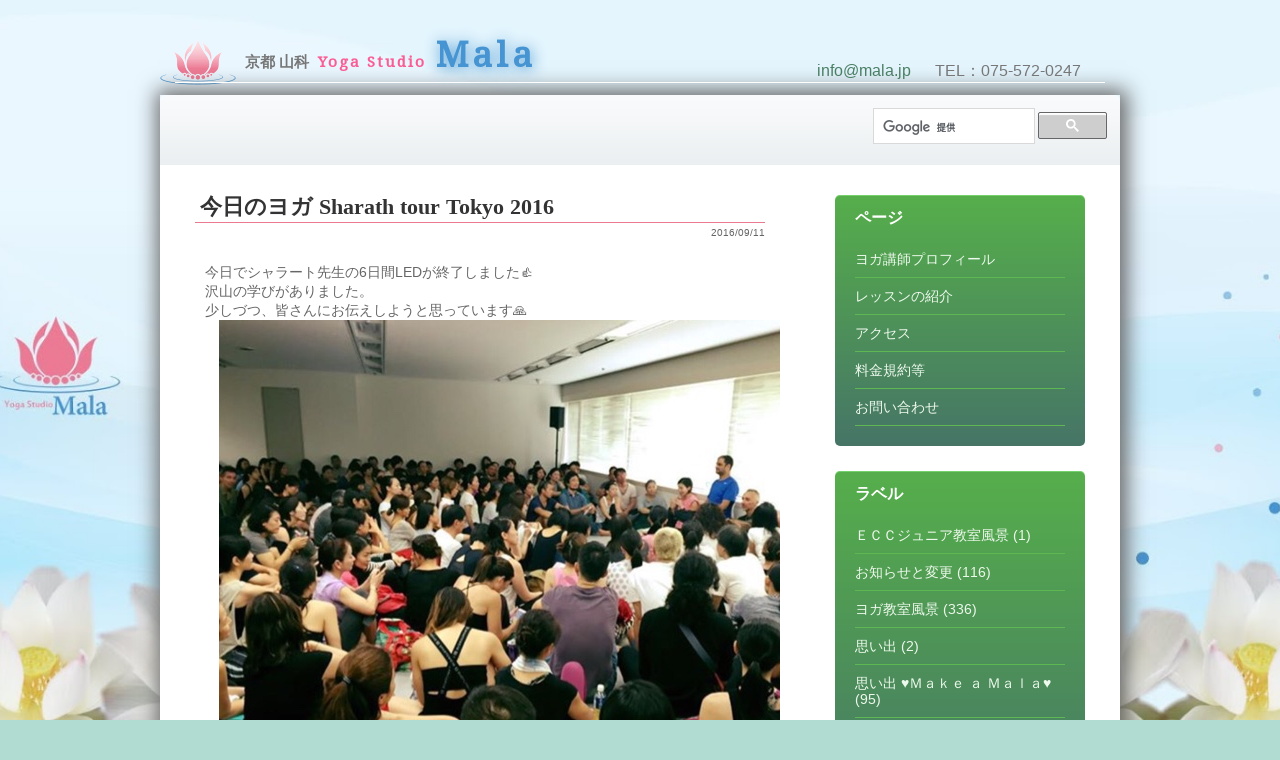

--- FILE ---
content_type: text/html; charset=UTF-8
request_url: https://www.mala.jp/2016/09/sharath-tour-tokyo-2016.html
body_size: 26174
content:
<!DOCTYPE html>
<html class='v2' dir='ltr' lang='ja' xmlns='http://www.w3.org/1999/xhtml' xmlns:b='http://www.google.com/2005/gml/b' xmlns:data='http://www.google.com/2005/gml/data' xmlns:expr='http://www.google.com/2005/gml/expr' xmlns:fb='http://www.facebook.com/2008/fbml' xmlns:og='http://ogp.me/ns#'>
<head>
<link href='https://www.blogger.com/static/v1/widgets/335934321-css_bundle_v2.css' rel='stylesheet' type='text/css'/>
<meta content='24E9CF89115C5AB2EB4BD2946474C7FE' name='msvalidate.01'/>
<link href="//fonts.googleapis.com/css?family=Droid+Serif" rel="stylesheet" type="text/css">
<link href="//fonts.googleapis.com/css?family=Droid+Sans" rel="stylesheet" type="text/css">
<meta content='text/html; charset=UTF-8' http-equiv='Content-Type'/>
<meta content='blogger' name='generator'/>
<link href='https://www.mala.jp/favicon.ico' rel='icon' type='image/x-icon'/>
<link href='https://www.mala.jp/2016/09/sharath-tour-tokyo-2016.html' rel='canonical'/>
<link rel="alternate" type="application/atom+xml" title="#京都 #山科&#12288;マーラはほっとできる #ヨガ 教室です - Atom" href="https://www.mala.jp/feeds/posts/default" />
<link rel="alternate" type="application/rss+xml" title="#京都 #山科&#12288;マーラはほっとできる #ヨガ 教室です - RSS" href="https://www.mala.jp/feeds/posts/default?alt=rss" />
<link rel="service.post" type="application/atom+xml" title="#京都 #山科&#12288;マーラはほっとできる #ヨガ 教室です - Atom" href="https://www.blogger.com/feeds/8782978857216262342/posts/default" />

<link rel="alternate" type="application/atom+xml" title="#京都 #山科&#12288;マーラはほっとできる #ヨガ 教室です - Atom" href="https://www.mala.jp/feeds/5556418498420573019/comments/default" />
<!--Can't find substitution for tag [blog.ieCssRetrofitLinks]-->
<link href='https://blogger.googleusercontent.com/img/b/R29vZ2xl/AVvXsEjwrXBO0FYZH9wRGHMPqyi_JdyY9NOyBl7gJJLvd6p2n1Ag6ZMe4eKGqwu2DHuSYdISBzYazh9f9JILAOKwJuavJ3c97qCG88fUthwhUgpd8pg2KOykVUYL0_gcpQeIoIENHVXoXMKllc5S/s640/blogger-image--470541601.jpg' rel='image_src'/>
<meta content='https://www.mala.jp/2016/09/sharath-tour-tokyo-2016.html' property='og:url'/>
<meta content='今日のヨガ Sharath tour Tokyo 2016' property='og:title'/>
<meta content='京都山科区のヨガスタジオ・マーラは、ココロとカラダをつなぐヨガ🧘‍♀️を目指しています♪' property='og:description'/>
<meta content='https://blogger.googleusercontent.com/img/b/R29vZ2xl/AVvXsEjwrXBO0FYZH9wRGHMPqyi_JdyY9NOyBl7gJJLvd6p2n1Ag6ZMe4eKGqwu2DHuSYdISBzYazh9f9JILAOKwJuavJ3c97qCG88fUthwhUgpd8pg2KOykVUYL0_gcpQeIoIENHVXoXMKllc5S/w1200-h630-p-k-no-nu/blogger-image--470541601.jpg' property='og:image'/>
<title>今日のヨガ Sharath tour Tokyo 2016 ~ #京都 #山科&#12288;マーラはほっとできる #ヨガ 教室です</title>
<style id='page-skin-1' type='text/css'><!--
/*
-----------------------------------------------
Template Name  : Pilgrim
Author         : NewBloggerThemes.com
Created Date   : Saturday, December 29, 2012
License        : This template is free for both personal and commercial use, But to satisfy the 'attribution' clause of the license, you are required to keep the footer links intact which provides due credit to its authors.For more information about this license, please use this link :http://creativecommons.org/licenses/by/3.0/
----------------------------------------------- */
body#layout ul{list-style-type:none;list-style:none}
body#layout ul li{list-style-type:none;list-style:none}
body#layout #content {width:600px;}
body#layout #slider {display:none;}
body#layout #headbox{display:none;}
/* Variable definitions
====================
*/
/* Use this with templates/template-twocol.html */
/* =Reset
-------------------------------------------------------------- */
html, body, div, span, applet, object, iframe,
h1, h2, h3, h4, h5, h6, p, blockquote, pre,
a, abbr, acronym, address, big, cite, code,
del, dfn, em, font, ins, kbd, q, s, samp,
small, strike, strong, sub, sup, tt, var,
dl, dt, dd, ol, ul, li,
fieldset, form, label, legend,
table, caption, tbody, tfoot, thead, tr, th, td {
border: 0;
font-family: inherit;
font-size: 100%;
font-style: inherit;
font-weight: inherit;
margin: 0;
outline: 0;
padding: 0;
vertical-align: baseline;
}
html {
font-size: 62.5%;
overflow-y: scroll; /* Keeps page centred in all browsers regardless of content height */
-webkit-text-size-adjust: 100%; /* Prevents iOS text size adjust after orientation change, without disabling user zoom */
-ms-text-size-adjust: 100%; /* www.456bereastreet.com/archive/201012/controlling_text_size_in_safari_for_ios_without_disabling_user_zoom/ */
}
body,
body.mobile {
background: #b1dcd1!important;font-size:110% !imprtant;
}
article,
aside,
details,
figcaption,
figure,
footer,
header,
hgroup,
nav,
section {
display: block;
}
ul li {
list-style: none;
}
table { /* tables still need 'cellspacing="0"' in the markup */
border-collapse: separate;
border-spacing: 0;
}
caption, th, td {
font-weight: normal;
text-align: left;
}
blockquote:before, blockquote:after,
q:before, q:after {
content: "";
}
blockquote, q {
quotes: "" "";
}
a:focus {
outline: thin dotted;
}
a:hover,
a:active { /* Improves readability when focused and also mouse hovered in all browsers people.opera.com/patrickl/experiments/keyboard/test */
outline: 0;
}
a img {
border: 0;
}
.small{font-size:10px;}
/* =Global
----------------------------------------------- */
body,
button,
input,
select,
textarea {
color: #666666;
font-family: 'Droid Sans', Helvetica, Arial, sans-serif;
font-size: 14px;
font-size: 1.4rem;
line-height: 1.6;
}
body{
background:#b1dcd1;
}
/* Headings */
h1{
font-family: 'Droid Serif', Georgia, Times, serif;
clear: both;
margin:0px 0px 10px 0px;
}
h2{
clear: both;
margin:0px 0px 10px 0px;
}
h3,h4,h5,h6 {
font-family:'Lucida Grande', 'Hiragino Kaku Gothic ProN', 'ヒラギノ角ゴ ProN W3', Meiryo, メイリオ, sans-serif;
clear: both;
margin:0px 0px 10px 0px;
}
h1 a, h2 a, h3 a, h4 a, h5 a, h6 a { font-weight: inherit; }
h1 { font-size: 24px; line-height: 30px; }
h2 { font-size: 22px; line-height: 26px; }
h3 { font-size: 18px; line-height: 24px; }
h4 { font-size: 16px; line-height: 20px; }
h5 { font-size: 14px; line-height: 18px; }
h6 { font-size: 14px; line-height: 18px; }
hr {
background-color: #ccc;
border: 0;
height: 1px;
margin-bottom: 1.5em;
}
/* Text elements */
p {
margin-bottom: 1.5em;
}
ul, ol {
margin: 0px;
}
ul {
list-style: disc;
}
ol {
list-style: decimal;
}
ul ul, ol ol, ul ol, ol ul {
margin-bottom: 0;
margin-left: 1.5em;
}
dt {
font-weight: bold;
font-size: large;
letter-spacing: 1px;
text-shadow: 0 -1px 1px #8ff98b, -1px 0 1px #FFF, 1px 0 1px #4f9756;
}
dd {
margin: 0 1.5em 1.5em;
}
b, strong {
font-weight: bold;
}
dfn, cite, em, i {
font-style: italic;
}
blockquote {
margin: 0 1.5em;
}
address {
margin: 0 0 1.5em;
}
pre {
background: #eee;
font-family: "Courier 10 Pitch", Courier, monospace;
font-size: 15px;
font-size: 1.5rem;
line-height: 1.6;
margin-bottom: 1.6em;
padding: 1.6em;
overflow: auto;
max-width: 100%;
}
code, kbd, tt, var {
font: 15px Monaco, Consolas, "Andale Mono", "DejaVu Sans Mono", monospace;
}
abbr, acronym {
border-bottom: 1px dotted #666;
cursor: help;
}
mark, ins {
background: #fff9c0;
text-decoration: none;
}
sup,
sub {
font-size: 75%;
height: 0;
line-height: 0;
position: relative;
vertical-align: baseline;
}
sup {
bottom: 1ex;
}
sub {
top: .5ex;
}
small {
font-size: 75%;
}
big {
font-size: 125%;
}
figure {
margin: 0;
}
table {
margin: 0 0 1.5em;
width: 100%;
}
th {
font-weight: bold;
}
button,
input,
select,
textarea {
font-size: 100%; /* Corrects font size not being inherited in all browsers */
margin: 0; /* Addresses margins set differently in IE6/7, F3/4, S5, Chrome */
vertical-align: baseline; /* Improves appearance and consistency in all browsers */
*vertical-align: middle; /* Improves appearance and consistency in all browsers */
}
button,
input {
line-height: normal; /* Addresses FF3/4 setting line-height using !important in the UA stylesheet */
*overflow: visible;  /* Corrects inner spacing displayed oddly in IE6/7 */
}
button,
html input[type="button"],
input[type="reset"],
input[type="submit"] {
border: 1px solid #ccc;
border-color: #ccc #ccc #bbb #ccc;
border-radius: 3px;
background: #fafafa; /* Old browsers */
background: -moz-linear-gradient(top,  #fafafa 60%, #e6e6e6 100%); /* FF3.6+ */
background: -webkit-gradient(linear, left top, left bottom, color-stop(60%,#fafafa), color-stop(100%,#e6e6e6)); /* Chrome,Safari4+ */
background: -webkit-linear-gradient(top,  #fafafa 60%,#e6e6e6 100%); /* Chrome10+,Safari5.1+ */
background: -o-linear-gradient(top,  #fafafa 60%,#e6e6e6 100%); /* Opera 11.10+ */
background: -ms-linear-gradient(top,  #fafafa 60%,#e6e6e6 100%); /* IE10+ */
background: linear-gradient(top,  #fafafa 60%,#e6e6e6 100%); /* W3C */
filter: progid:DXImageTransform.Microsoft.gradient( startColorstr='#fafafa', endColorstr='#e6e6e6',GradientType=0 ); /* IE6-9 */
box-shadow: inset 0 2px 1px #fff;
color: rgba(0,0,0,.8);
cursor: pointer; /* Improves usability and consistency of cursor style between image-type 'input' and others */
-webkit-appearance: button; /* Corrects inability to style clickable 'input' types in iOS */
font-size: 12px;
font-size: 1.2rem;
padding: 8px 20px;;
text-shadow: 0 1px 0 rgba(255,255,255,.5);
}
button:hover,
html input[type="button"]:hover,
input[type="reset"]:hover,
input[type="submit"]:hover {
background: #f5f5f5; /* Old browsers */
background: -moz-linear-gradient(top,  #f5f5f5 60%, #dcdcdc 100%); /* FF3.6+ */
background: -webkit-gradient(linear, left top, left bottom, color-stop(60%,#f5f5f5), color-stop(100%,#dcdcdc)); /* Chrome,Safari4+ */
background: -webkit-linear-gradient(top,  #f5f5f5 60%,#dcdcdc 100%); /* Chrome10+,Safari5.1+ */
background: -o-linear-gradient(top,  #f5f5f5 60%,#dcdcdc 100%); /* Opera 11.10+ */
background: -ms-linear-gradient(top,  #f5f5f5 60%,#dcdcdc 100%); /* IE10+ */
background: linear-gradient(top,  #f5f5f5 60%,#dcdcdc 100%); /* W3C */
filter: progid:DXImageTransform.Microsoft.gradient( startColorstr='#f5f5f5', endColorstr='#dcdcdc',GradientType=0 ); /* IE6-9 */
border-color: #bbb #bbb #aaa #bbb;
}
button:focus,
html input[type="button"]:focus,
input[type="reset"]:focus,
input[type="submit"]:focus,
button:active,
html input[type="button"]:active,
input[type="reset"]:active,
input[type="submit"]:active {
border-color: #aaa #bbb #bbb #bbb;
box-shadow: inset 0 2px 3px rgba(0,0,0,.15);
box-shadow: inset 0 2px 2px rgba(0,0,0,.15);
}
input[type="checkbox"],
input[type="radio"] {
box-sizing: border-box; /* Addresses box sizing set to content-box in IE8/9 */
padding: 0; /* Addresses excess padding in IE8/9 */
}
input[type="search"] {
-webkit-appearance: textfield; /* Addresses appearance set to searchfield in S5, Chrome */
-moz-box-sizing: content-box;
-webkit-box-sizing: content-box; /* Addresses box sizing set to border-box in S5, Chrome (include -moz to future-proof) */
box-sizing: content-box;
}
input[type="search"]::-webkit-search-decoration { /* Corrects inner padding displayed oddly in S5, Chrome on OSX */
-webkit-appearance: none;
}
button::-moz-focus-inner,
input::-moz-focus-inner { /* Corrects inner padding and border displayed oddly in FF3/4 www.sitepen.com/blog/2008/05/14/the-devils-in-the-details-fixing-dojos-toolbar-buttons/ */
border: 0;
padding: 0;
}
input[type=text],
input[type=email],
textarea {
color: #666;
border: 1px solid #ccc;
border-radius: 3px;
}
input[type=text]:focus,
input[type=email]:focus,
textarea:focus {
color: #111;
}
input[type=text],
input[type=email] {
padding: 7px 10px;
}
textarea {
overflow: auto; /* Removes default vertical scrollbar in IE6/7/8/9 */
padding-left: 8px 10px;
vertical-align: top; /* Improves readability and alignment in all browsers */
width: 98%;
}
/* Links */
a {
color:#497F63;
text-decoration: none;
}
a:visited {
color:#497F63;
}
a:hover,
a:focus,
a:active {
color:#56AE4C;
}
.clear{
clear:both;
}
/* Text meant only for screen readers */
.assistive-text {
clip: rect(1px 1px 1px 1px); /* IE6, IE7 */
clip: rect(1px, 1px, 1px, 1px);
position: absolute !important;
}
/* Clearfix */
.cf:before,
.cf:after {
content: " "; /* 1 */
display: table; /* 2 */
}
.cf:after {
clear: both;
}
/* =Content
----------------------------------------------- */
.sticky {
}
.hentry {
margin: 0 0 2.5em;
}
.entry-meta {
clear: both;
}
.byline {
}
.single .byline,
.group-blog .byline {
display: inline;
}
.entry-content,
.entry-summary {
margin: 1.5em 0 0;
}
.page-links {
clear: both;
margin: 0 0 1.5em;
}
/* =Asides
----------------------------------------------- */
.blog .format-aside .entry-title,
.archive .format-aside .entry-title {
display: none;
}
/* =Navigation
----------------------------------------------- */
.site-content .site-navigation {
margin: 0 0 1.5em;
overflow: hidden;
}
.site-content .nav-previous {
float: left;
width: 50%;
}
.site-content .nav-next {
float: right;
text-align: right;
width: 50%;
}
/* Theme */
/* Header */
.site-header{
margin:0px 0px 10px 0px;padding:20px 0px 0px 40px; background-image:url('https://blogger.googleusercontent.com/img/b/R29vZ2xl/AVvXsEhgyx3N2us6W1AVPpbzmgU5_jo9fByzrxpZ29hd_QhEk5BRnyJa2-etFNQJRSJ2OrLVnUbQCRD0SZONdIDEpeEfGE1jmHI5glYx-XB6_VsfObSlVxT_Mt41YPoxxIun8TzQwqQyU1VBArQ/s1600/rogotitle.png');background-repeat: no-repeat;background-position:left bottom;}
h1.site-title{
margin:0px 0px 0px -40px;
color:#fff;
font-weight: bold;
font-size: 32px;
}
h1.site-title a:link, h1.site-title a:visited{
color: #fff;
}
h2.site-description{
color: #fff;
font-size: 16px;
font-weight:normal !imprtant;
}
/* Menu */
#botmenu{
background: url(https://blogger.googleusercontent.com/img/b/R29vZ2xl/AVvXsEiblxLcmsLuD58brxzWhlHiAZHYCWNs7o3XdAilu4FLUjpCqLQD17bLaEZCAfoDwHqzr2FOWh_CLUUoouJ4BAHMv21N-1ff5wxrZq425Jv4m2l_qbNNfk8UGqnDiHQK-6IONvySHZCGz4Rq/s0/menubg.png) repeat-x;
border-radius: 5px 5px 0px 0px;
height:70px;
}
.topnavi{
width:700px;
float:left;
}
#submenu {
margin: 0px 0px;
padding:0px 0px;
height:70px;
}
#submenu ul {
width: auto;
float:left;
list-style: none;
margin: 0;
padding: 0px 10px;
}
#submenu li {
float: left;
list-style: none;
margin: 0;
padding: 0;
color: #222;
font-weight:400;
line-height:70px;
}
#submenu li a {
color: #777;
display: block;
margin: 0;
padding: 0px 10px 0px 10px;
text-decoration: none;
position: relative;
}
#submenu li a:hover, #submenu li a:active, #submenu .current_page_item a  {
color: #58707B;
}
#submenu li a.sf-with-ul {
padding-right: 10px;
}
#submenu li ul li a, #submenu li ul li a:link, #submenu li ul li a:visited,
#submenu li ul li ul li a, #submenu li ul li ul li a:link, #submenu li ul li ul li a:visited,
#submenu li ul li ul li ul li a, #submenu li ul li ul li ul li a:link, #submenu li ul li ul li ul li a:visited {
color: #eee;
width: 148px;
margin: 0;
padding: 10px 10px;
border-top:1px solid #6AB569;
position: relative;
font-weight:400;
line-height:120%;
}
#submenu ul li ul li:first-child a,#submenu ul li ul li ul li:first-child a,#submenu ul li ul li ul li ul li:first-child a  {
border-top:none;
}
#submenu li ul li a:hover ,#submenu li ul li ul li a:hover ,#submenu li ul li ul li ul li a:hover {
color: #fff;
}
#submenu li ul {
z-index: 9999;
position: absolute;
left: -999em;
height: auto;
width: 170px;
margin: 0px 0px 0px 0px;
padding: 5px 5px;
background:#53A352;
border:1px solid #55A554;
}
#submenu li ul a {
width: 150px;
}
#submenu li ul a:hover, #submenu li ul a:active {
}
#submenu li ul ul {
margin: -43px 0 0 170px;
}
#submenu li:hover ul ul, #submenu li:hover ul ul ul, #submenu li.sfHover ul ul, #submenu li.sfHover ul ul ul {
left: -999em;
}
#submenu li:hover ul, #submenu li li:hover ul, #submenu li li li:hover ul, #submenu li.sfHover ul, #submenu li li.sfHover ul, #submenu li li li.sfHover ul {
left: auto;
}
#submenu li:hover, #submenu li.sfHover {
position: static;
}
/* Searchform */
input#s{
float:left;
margin:20px 0px 0px 0px;
}
#searchsubmit{
display:none;
}
/* Slider */
#slider{
width:960px;
height:400px;
}
a.readon{
width: 109px; height: 30px;
-webkit-border-radius: 15px;
-moz-border-radius: 15px;
border-radius: 15px;
background-color: #f95e00;
-webkit-box-shadow: 0 1px 1px rgba(0,0,0,.19), inset 0 1px rgba(255,255,255,.44), inset 0 0 5px rgba(255,255,255,.34);
-moz-box-shadow: 0 1px 1px rgba(0,0,0,.19), inset 0 1px rgba(255,255,255,.44), inset 0 0 5px rgba(255,255,255,.34);
box-shadow: 0 1px 1px rgba(0,0,0,.19), inset 0 1px rgba(255,255,255,.44), inset 0 0 5px rgba(255,255,255,.34);
border: solid 1px #ce570f;
background-image: -webkit-linear-gradient(top, rgba(255,255,255,.31), rgba(255,255,255,0));
background-image: -moz-linear-gradient(top, rgba(255,255,255,.31), rgba(255,255,255,0));
background-image: -o-linear-gradient(top, rgba(255,255,255,.31), rgba(255,255,255,0));
background-image: -ms-linear-gradient(top, rgba(255,255,255,.31), rgba(255,255,255,0));
background-image: linear-gradient(to bottom, rgba(255,255,255,.31), rgba(255,255,255,0));
color:#fff;
font-size: 13px;
line-height: 30px;
text-align: center;
display: block;
text-decoration: none;
float:right;
}
/* Home widgets */
.hwid{
padding:30px 0px;
background-color: #e6e9ea; -webkit-box-shadow: inset 0 1px #75d16b; -moz-box-shadow: inset 0 1px #75d16b; box-shadow: inset 0 1px #75d16b; background-image: -webkit-linear-gradient(bottom, #467567, #56af4b); background-image: -moz-linear-gradient(bottom, #467567, #56af4b); background-image: -o-linear-gradient(bottom, #467567, #56af4b); background-image: -ms-linear-gradient(bottom, #467567, #56af4b); background-image: linear-gradient(to top, #467567, #56af4b);
}
.home-wid h2{
font-size: 18px;
color: #fff;
font-weight:normal;
}
.home-wid{
color:#fff;
}
/* Intro */
.intro{
text-align: center;
padding:30px 0px 10px 0px;
border-bottom:1px dashed #ccc;
}
.intro h2{
}
/* Homepage */
#article-area{
padding:30px 0px;
}
.article-box{
text-align: center;
}
.roundimg{
border-radius: 100px;
transition:All 1s ease;
-webkit-transition:All 1s ease;
-moz-transition:All 1s ease;
-o-transition:All 1s ease;
transform: rotate(0deg) scale(1) skew(1deg) translate(0px);
-webkit-transform: rotate(0deg) scale(1) skew(1deg) translate(0px);
-moz-transform: rotate(0deg) scale(1) skew(1deg) translate(0px);
-o-transform: rotate(0deg) scale(1) skew(1deg) translate(0px);
-ms-transform: rotate(0deg) scale(1) skew(1deg) translate(0px);
}
.roundimg:hover{
transform: rotate(360deg) scale(1) skew(1deg) translate(0px);
-webkit-transform: rotate(360deg) scale(1) skew(1deg) translate(0px);
-moz-transform: rotate(360deg) scale(1) skew(1deg) translate(0px);
-o-transform: rotate(360deg) scale(1) skew(1deg) translate(0px);
-ms-transform: rotate(360deg) scale(1) skew(1deg) translate(0px);
}
.home-post{
padding:20px 0px;
}
.home-post h2{
font-size:18px;
}
.home-post h2 a:link,.home-post h2 a:visited {
color:#222;
text-decoration: none;
}
/* Theme layout */
#primary,#secondary{
padding:30px 0px;
word-wrap:break-word;
overflow:hidden;
}
#main{
background:#fff;
}
/* Articles */
h2.entry-header{
border-bottom:1px dashed #ccc;
padding-bottom: 20px;
}
.entry-header h2.entry-title{
margin:0px 0px;
padding:0px 0px 5px 0px;
color: #333;
}
.entry-header h2.entry-title a:link,.entry-header h2.entry-title a:visited {
color:#333;
}
/* =Widgets
----------------------------------------------- */
.sidebar {
color: #EEF9ED;
}
.sidebar a {
text-decoration: none;
color: #EEF9ED;
}
.sidebar a:hover {
text-decoration: none;
color: #ffffff;
}
.sidebar .widget {
margin: 0 0 25px 0;
padding: 0;
background-color: #e6e9ea;
-webkit-box-shadow: inset 0 1px #75d16b;
-moz-box-shadow: inset 0 1px #75d16b;
box-shadow: inset 0 1px #75d16b;
background-image: -webkit-linear-gradient(bottom, #467567, #56af4b);
background-image: -moz-linear-gradient(bottom, #467567, #56af4b);
background-image: -o-linear-gradient(bottom, #467567, #56af4b);
background-image: -ms-linear-gradient(bottom, #467567, #56af4b);
background-image: linear-gradient(to top, #467567, #56af4b);
border-radius: 5px;
}
#HTML1{background-image:none !important;background-color:#ffffff !important; box-shadow: none !important;text-align:center;margin-top:45px;}
.sidebar .widget h2 {
padding: 10px 20px 0px 20px;
margin: 0;
color: #ffffff;
font-size: 16px;
font-weight: bold;
}
.sidebar .widget-content {
margin: 0;
padding: 10px 20px 20px 20px;
}
.sidebar ul {
list-style-type: none;
list-style: none;
margin: 0;
padding: 0;
}
.sidebar ul li {
padding: 10px 0;
margin: 0;
border-bottom: 1px solid #5EB752;
}
h1.widget-title, h3.sidetitl {
font-size: 16px;
padding:20px 20px 10px 20px;
margin:0px;
color:#fff;
font-weight:bold;
}
/* Footer widgets */
#bottom{
margin:0px;
padding:0px;
background:#477667;
}
#bottom ul{
margin:0px;
padding:0px;
}
.botwid{
padding:30px 0px;
font-size:12px;
color:#aaa;
list-style:none;
width:280px;
float:left;
margin-left:30px;
}
.botwid .widget h2{
font-size: 16px;
margin-bottom: 10px;
padding-bottom:10px;
color:#fff;
font-weight: bold;
}
.botwid ul {
list-style-type: none;
margin:  0px;
padding: 0px 0px 0px 0px ;
}
.botwid li{
list-style-type: none;
margin: 0 ;
padding: 0px 0px;
border-bottom: 1px solid #4F7F6F;
}
.botwid ul ul  {
list-style-type: none;
margin: 0;
padding: 0px 0px 0px 0px;
background-repeat:no-repeat;
}
.botwid ul ul ul{
list-style-type: none;
margin: 0;
padding: 0;
border:0;
}
.botwid ul ul ul ul{
list-style-type: none;
margin: 0;
padding: 0;
border:0;
}
.botwid ul li {
height:100%;
line-height:18px;
clear: left;
list-style-type: none;
padding: 7px 0px 7px 0px;
}
.botwid ul li a:link, .botwid ul li a:visited  {
color: #eee;
text-decoration: none;
}
.botwid ul li a:hover{
color: #fff;
}
.botwid p{
padding: 7px 0px;
margin:0;
line-height:150%;
}
.botwid table {
width:100%;
text-align:center;
color:#787d7f;
}
/* Footer */
.site-footer{
background:#3C6658;
padding:20px 0px;
border-top:1px solid #355B4E;
font-size:12px;
text-align: center;
margin-bottom: 30px;
}
.fcred{
color:#fff;
padding:0px 30px;
}
.fcred a:link, .fcred a:visited{
color:#fff;
text-decoration:none;
}
body {
min-width: 960px;
}
/* =Containers
--------------------------------------------------------------------------------*/
.container_12
{
margin-left: auto;
margin-right: auto;
width: 960px;
}
/* =Grid >> Global
--------------------------------------------------------------------------------*/
.grid_1,
.grid_2,
.grid_3,
.grid_4,
.grid_5,
.grid_6,
.grid_7,
.grid_8,
.grid_9,
.grid_10,
.grid_11,
.grid_12 {
display: inline;
float: left;
margin-left: 20px;
margin-right: 20px;
}
.push_1, .pull_1,
.push_2, .pull_2,
.push_3, .pull_3,
.push_4, .pull_4,
.push_5, .pull_5,
.push_6, .pull_6,
.push_7, .pull_7,
.push_8, .pull_8,
.push_9, .pull_9,
.push_10, .pull_10,
.push_11, .pull_11 {
position: relative;
}
/* =Grid >> Children (Alpha ~ First, Omega ~ Last)
--------------------------------------------------------------------------------*/
.alpha {margin-left: 0;}
.omega {margin-right: 0;}
/* =Grid >> 12 Columns
--------------------------------------------------------------------------------*/
.container_12 .grid_1 {width: 40px;}
.container_12 .grid_2 {width: 120px;}
.container_12 .grid_3 {width: 200px;}
.container_12 .grid_4 {width: 280px;}
.container_12 .grid_5 {width: 360px;}
.container_12 .grid_6 {width: 440px;}
.container_12 .grid_7 {width: 520px;}
.container_12 .grid_8 {width: 600px;}
.container_12 .grid_9 {width: 680px;}
.container_12 .grid_10 {width: 760px;}
.container_12 .grid_11 {width: 840px;}
.container_12 .grid_12 {width: 920px;}
/* =Prefix Extra Space >> 12 Columns
--------------------------------------------------------------------------------*/
.container_12 .prefix_1 {padding-left: 80px;}
.container_12 .prefix_2 {padding-left: 160px;}
.container_12 .prefix_3 {padding-left: 240px;}
.container_12 .prefix_4 {padding-left: 320px;}
.container_12 .prefix_5 {padding-left: 400px;}
.container_12 .prefix_6 {padding-left: 480px;}
.container_12 .prefix_7 {padding-left: 560px;}
.container_12 .prefix_8 {padding-left: 640px;}
.container_12 .prefix_9 {padding-left: 720px;}
.container_12 .prefix_10 {padding-left: 800px;}
.container_12 .prefix_11 {padding-left: 880px;}
/* =Suffix Extra Space >> 12 Columns
--------------------------------------------------------------------------------*/
.container_12 .suffix_1 {padding-right: 80px;}
.container_12 .suffix_2 {padding-right: 160px;}
.container_12 .suffix_3 {padding-right: 240px;}
.container_12 .suffix_4 {padding-right: 320px;}
.container_12 .suffix_5 {padding-right: 400px;}
.container_12 .suffix_6 {padding-right: 480px;}
.container_12 .suffix_7 {padding-right: 560px;}
.container_12 .suffix_8 {padding-right: 640px;}
.container_12 .suffix_9 {padding-right: 720px;}
.container_12 .suffix_10 {padding-right: 800px;}
.container_12 .suffix_11 {padding-right: 880px;}
/* `Push Space >> 12 Columns
--------------------------------------------------------------------------------*/
.container_12 .push_1 {left: 80px;}
.container_12 .push_2 {left: 160px;}
.container_12 .push_3 {left: 240px;}
.container_12 .push_4 {left: 320px;}
.container_12 .push_5 {left: 400px;}
.container_12 .push_6 {left: 480px;}
.container_12 .push_7 {left: 560px;}
.container_12 .push_8 {left: 640px;}
.container_12 .push_9 {left: 720px;}
.container_12 .push_10 {left: 800px;}
.container_12 .push_11 {left: 880px;}
/* `Pull Space >> 12 Columns
--------------------------------------------------------------------------------*/
.container_12 .pull_1 {left: -80px;}
.container_12 .pull_2 {left: -160px;}
.container_12 .pull_3 {left: -240px;}
.container_12 .pull_4 {left: -320px;}
.container_12 .pull_5 {left: -400px;}
.container_12 .pull_6 {left: -480px;}
.container_12 .pull_7 {left: -560px;}
.container_12 .pull_8 {left: -640px;}
.container_12 .pull_9 {left: -720px;}
.container_12 .pull_10 {left: -800px;}
.container_12 .pull_11 {left: -880px;}
/* `Clear Floated Elements
----------------------------------------------------------------------------------------------------*/
/* http://sonspring.com/journal/clearing-floats */
.clear {
clear: both;
display: block;
overflow: hidden;
visibility: hidden;
width: 0;
height: 0;
}
/* http://www.yuiblog.com/blog/2010/09/27/clearfix-reloaded-overflowhidden-demystified */
.clearfix:before,
.clearfix:after {
content: "\0020";
display: block;
overflow: hidden;
visibility: hidden;
width: 0;
height: 0;
}
.clearfix:after {
clear: both;
}
/*
The following zoom:1 rule is specifically for IE6 + IE7.
Move to separate stylesheet if invalid CSS is a problem.
*/
.clearfix {
zoom: 1;
}
/* Browser Resets */
.flex-container a:active,
.flexslider a:active,
.flex-container a:focus,
.flexslider a:focus  {outline: none;}
.slides,
.flex-control-nav,
.flex-direction-nav {margin: 0; padding: 0; list-style: none;}
/* FlexSlider Necessary Styles
*********************************/
.flexslider {margin: 0; padding: 0;}
.flexslider .slides > li {display: none; -webkit-backface-visibility: hidden;} /* Hide the slides before the JS is loaded. Avoids image jumping */
.flexslider .slides img {width: 100%; display: block;}
.flex-pauseplay span {text-transform: capitalize;}
/* Clearfix for the .slides element */
.slides:after {content: "."; display: block; clear: both; visibility: hidden; line-height: 0; height: 0;}
html[xmlns] .slides {display: block;}
* html .slides {height: 1%;}
/* No JavaScript Fallback */
/* If you are not using another script, such as Modernizr, make sure you
* include js that eliminates this class on page load */
.no-js .slides > li:first-child {display: block;}
/* FlexSlider Default Theme  [[[ EDIT HERE ONLY ]]]
*********************************/
.flexslider {margin: 0 0 0px; background: #fff;  position: relative;  zoom: 1; height: 400px;}
.flex-viewport {max-height: 2000px; -webkit-transition: all 1s ease; -moz-transition: all 1s ease; transition: all 1s ease;}
.loading .flex-viewport {max-height: 300px;}
.flexslider .slides {zoom: 1;}
.flexslider .slides li {margin:0px;}
.carousel li {margin-right: 5px}
.flex-caption{
position:absolute;
top:150px;
right:50px;
width:450px;
color:#fff;
}
.flex-caption h3{
font-weight: bold;
font-size:20px;
}
/* Direction Nav */
.flex-direction-nav {*height: 0;}
.flex-direction-nav a {width: 30px; height: 30px; margin: -20px 0 0; display: block; background: transparent; position: absolute; top: 50%; z-index: 10; cursor: pointer; text-indent: -9999px; opacity: 0; -webkit-transition: all .3s ease;}
.flex-direction-nav .flex-next {background-position: 100% 0; right: -36px; }
.flex-direction-nav .flex-prev {left: -36px;}
.flexslider:hover .flex-next {opacity: 0.8; right: 5px;}
.flexslider:hover .flex-prev {opacity: 0.8; left: 5px;}
.flexslider:hover .flex-next:hover, .flexslider:hover .flex-prev:hover {opacity: 1;}
.flex-direction-nav .flex-disabled {opacity: .3!important; filter:alpha(opacity=30); cursor: default;}
/* Control Nav */
.flex-control-nav {width: 100%; position: absolute; bottom: 10px; text-align: center;}
.flex-control-nav li {margin: 0 6px; display: inline-block; zoom: 1; *display: inline;}
.flex-control-paging li a {width: 11px; height: 11px; display: block; background: #fff; background: rgba(255,255,255,0.7); cursor: pointer; text-indent: -9999px; -webkit-border-radius: 20px; -moz-border-radius: 20px; -o-border-radius: 20px; border-radius: 20px; box-shadow: inset 0 0 3px rgba(0,0,0,0.3);}
.flex-control-paging li a:hover { background: #fff; background: rgba(255,255,255,0.8); }
.flex-control-paging li a.flex-active { background: #F96810; background: rgba(255, 117, 0, 0.9); cursor: default; }
.flex-control-thumbs {margin: 5px 0 0; position: static; overflow: hidden;}
.flex-control-thumbs li {width: 25%; float: left; margin: 0;}
.flex-control-thumbs img {width: 100%; display: block; opacity: .7; cursor: pointer;}
.flex-control-thumbs img:hover {opacity: 1;}
.flex-control-thumbs .flex-active {opacity: 1; cursor: default;}
h2.date-header {
margin-top:25px; z-index:10; text-align:right;margin-bottom:-62px;font-size:x-small;padding-bottom:10px;
}
.main .widget {
margin: 0 0 5px;
padding: 0 0 2px;
}
.main .Blog {
border-bottom-width: 0;
}
#header .description {
color:#ffffff;
font-size:14px;
text-shadow:0px 1px 0px #000000;
}
/* Comments----------------------------------------------- */
#comments {
padding:10px;
color:#666;
margin-bottom:20px;
}
#comments h4 {
font-size:22px;
margin-bottom:10px;
}
#comment-name-url {
width: 365px;
float: left;
}
#comment-date {
width: 365px;
float: left;
margin-top: 5px;
font-size: 10px;
}
#comment-header {
float: left;
padding: 5px 0 40px 10px;
margin: 5px 0 15px 0;
position: relative;
background-color: #ffffff;
border: 1px dashed #eeeeee;
}
.avatar-image-container {
background: url(http: https://blogger.googleusercontent.com/img/b/R29vZ2xl/AVvXsEjj8cGVh9sKnc_OlzUo_ZiNYjI8b-jIou4T-a8WpSrS6nI6PY23ZTrqvQuLAfR5LgjhMHFWuVJcn-OXWbNPd7kT7LEjughJOkZeebfiMOLguoyWVCw-cJZDuuuWkfcCxfZ2OiiVgvwJJomb/s1600/comment-avatar.jpg);
width: 32px;
height: 32px;
float: right;
margin: 5px 10px 5px 5px;
border: 1px solid #dddddd;
}
.avatar-image-container img {
width: 32px;
height: 32px;
}
a.comments-autor-name {
color: #000000;
font: normal bold 14px Arial, Tahoma, Verdana;
}
a.says {
color: #000000;
font: normal 14px Arial, Tahoma, Verdana;
}
.says a:hover {
text-decoration: none;
}
.deleted-comment {
font-style: italic;
color: gray;
}
#blog-pager-newer-link {
float: left;
}
#blog-pager-older-link {
float: right;
}
#blog-pager {
text-align: center;
padding:5px;
}
.feed-links {
clear: both;
}
/* Profile ----------------------------------------------- */
.profile-img {
float: left;
margin-top: 0;
margin-right: 5px;
margin-bottom: 5px;
margin-left: 0;
padding: 4px;
border: 1px solid #eeeeee;
}
.profile-data {
margin: 0;
text-transform: uppercase;
letter-spacing: .1em;
color: #000000;
font-weight: bold;
line-height: 1.6em;
}
.profile-datablock {
margin: .5em 0 .5em;
}
.profile-textblock {
margin: 0.5em 0;
line-height: 1.6em;
}
.avatar-image-container {
background: url(https://blogger.googleusercontent.com/img/b/R29vZ2xl/AVvXsEhtyttoOawFIaSTHWJugFdqovrtISEqTMu-q3z8laF499DZDr8vUdoEwL_bKwlSG1CMflTo4oTH0uU_gKeiwSebqnUo6A3x7pQX3I5YVYdxrUeMgmRG-BirhDNbmvjC77tM5VKgARjgN8s0/s0/comment-avatar.jpg);
width: 32px;
height: 32px;
float: right;
margin: 5px 10px 5px 5px;
border: 1px solid #dddddd;
}
.avatar-image-container img {
width: 32px;
height: 32px;
}
.profile-link {
text-transform: uppercase;
letter-spacing: .1em;
}
.comment-form {
max-width: 600px;
}
#navbar-iframe {
height: 0;
visibility: hidden;
display: none;
}
.cover {
float: left;
width: 100%;
}
.PopularPosts .widget-content ul li {
padding:6px 0px;
}
.reaction-buttons table{
border:none;
margin-bottom:5px;
}
.reaction-buttons table, .reaction-buttons td{
border:none;
}
html body .region-inner {
min-width: 0;
max-width: 100%;
width: auto;
}
#header-inner{height:45px;}
.Header h1{border-bottom:solid 1px;padding-left:70px;padding-bottom:5px;margin-bottom:5px;}
.Header h1 .mainname{font-size:35px;letter-spacing:4px!important;color:#4694d1;padding-left:2px;text-shadow: 1px 2px 15px #4694d1;font-weight:700;}
.Header h1 span{font-size:15px; padding-right:1px;color:#777777;font-weight:800;}
.Header h1 .yogastu{color:#fa5d94;margin-right:-6px;letter-spacing:2px!important;}
.titlewrapper{margin-top:20px;}
body {
font: normal 12px ;
font-family:'Lucida Grande',
'Hiragino Kaku Gothic ProN', 'ヒラギノ角ゴ ProN W3',
Meiryo, メイリオ, sans-serif;
color: #666666;
padding: 0 0 0 0;
}
.descriptionwrapper{margin-top:-30px;margin-left:450px;margin-right:8px;text-align:right;}
h2.site-description{color:#777777;}
.flex-caption h3{text-shadow: 1px 2px 15px #4694d1;}
h2.entry-title{font-weight:bold;border-bottom:solid 1px #ec7992;padding-bottom:2px!important;padding-left:5px!important;font-family: "ＭＳ 明朝","MSPMincho","ヒラギノ明朝 Pro W3","Hiragino Mincho Pro",serif}
#mainbox{box-shadow:2px 0  20px 5px;#2f4f4f;}
#ryoukin ul li{list-style-type:square!important;}
#ryoukin ul {margin-left:20px!important; padding-bottom:20px;}
#ryoukin{margin-top:15px;margin-bottom:20px;padding:10px;background-color:#e6e9ea;-webkit-box-shadow: inset 0 1px #75d16b;background-image:linear-gradient(to top, #56af4b,rgb(234, 247, 243));border-radius:0px 30px;}
.post-body h4{font-weight:bold;letter-spacing:1px;}
.comments h4{font-size:60% !important;font-size:110%;border-bottom:solid 1px #ec7992;padding-bottom:2px;}
.post-body{padding-left:10px;}	.entry-meta{visibility:hidden;}
#cse-search-box {
width: 160px !important;
float: right;
}
#cse-search-box div{
}
#cse-search-box td {
padding: 0 !important;
}
#cse-search-box input[type="text"] {
border: #0095BF;
height: 25px;
padding: 0 !important;
width: 80%;
}
#cse-search-box input[type="submit"] {
background: #0095BF;
border: 1;
color: white;
height: 27px;
margin-left: ;
overflow: hidden;
text-indent: ;
-webkit-appearance: none;
width: 17%;
}
#___gcse_0{width:260px !important;height:40px !important;;float:right !important;z-index: 10;}
.summaryimg{width: 180px;
height: auto;
border: 0px;}
#main{
background-image: url("https://blogger.googleusercontent.com/img/b/R29vZ2xl/AVvXsEhzXzJjpBqf864Ddjpt_pYVH54UJ8YgT39j16gc5pqWyWLQ0bl3vAwRRQiBsmShXhkSmUIfPS4cCpTJd6sQ48kv0VZl8N0PF0ECIeaGDEhYP7wu6VF7Kst3z3f38X2Z47QUjV5ztYjxQRg/s1600/hasuwa.png");
background-repeat: no-repeat;background-position: right bottom;
}
#bottom{background-color:#477667;min-height:60px;}
.gsc-control-cse{
border-color:transparent!important;
background-color:transparent!important;
}
.cse .gsc-control-cse, .gsc-control-cse{
background-color:transparent!important;
border:transparent!important;
}
div#ContactForm1{visibility:hidden;}.date-outer{flat:left;}
table#gs_id50 {
margin: 0 0 0;
}
.gsc-search-box-tools .gsc-search-box .gsc-input {
padding-right: 1px!important;
}
--></style>
<!--[if IE]> <style type='text/css'> .sidebar .widget{background:#477667;} </style> <![endif]-->
<script src='https://ajax.googleapis.com/ajax/libs/jquery/1.7.0/jquery.min.js' type='text/javascript'></script>
<script type='text/javascript'>
//<![CDATA[
/*
	jquery easy background resize
	http://johnpatrickgiven.com/jquery/background-resize/
 */
(function($) {var jqez = {};$.fn.ezBgResize = function(options) {jqez = options;if (!$.isArray(jqez.img)) {var tmp_img = jqez.img;jqez.img = [tmp_img]}
$("<img/>").attr("src", jqez.img).load(function() {jqez.width = this.width;jqez.height = this.height;
$("body").append('<div id="jq_ez_bg"></div>');
$("#jq_ez_bg").html('<img src="' + jqez.img[0] + '" width="' + jqez.width + '" height="' + jqez.height + '" border="0">');
$("#jq_ez_bg").css("visibility","hidden");
$("body").css({"overflow":"hidden"});resizeImage();});};
$(window).bind("resize", function() {resizeImage();});
function resizeImage() {$("#jq_ez_bg").css({"position":"fixed","top":"0px","left":"0px","z-index":"-1","overflow":"hidden","width":$(window).width() + "px","height":$(window).height() + "px","opacity" : jqez.opacity});
$("#jq_ez_bg").children('img').css("position", "relative");var iw = $("#jq_ez_bg").children('img').width();var ih = $("#jq_ez_bg").children('img').height();
if ($(window).width() > $(window).height()) {
if (iw > ih) {var fRatio = iw/ih;$("#jq_ez_bg").children('img').css("width",$(window).width() + "px");$("#jq_ez_bg").children('img').css("height",Math.round($(window).width() * (1/fRatio)));
var newIh = Math.round($(window).width() * (1/fRatio));
if(newIh < $(window).height()) {var fRatio = ih/iw;
$("#jq_ez_bg").children('img').css("height",$(window).height());
$("#jq_ez_bg").children('img').css("width",Math.round($(window).height() * (1/fRatio)));}} else {
var fRatio = ih/iw;$("#jq_ez_bg").children('img').css("height",$(window).height());$("#jq_ez_bg").children('img').css("width",Math.round($(window).height() * (1/fRatio)));}} else {
var fRatio = ih/iw;$("#jq_ez_bg").children('img').css("height",$(window).height());$("#jq_ez_bg").children('img').css("width",Math.round($(window).height() * (1/fRatio)));}
if (typeof(jqez.center) == 'undefined' || jqez.center) {
if ($("#jq_ez_bg").children('img').width() > $(window).width()) {
var this_left = ($("#jq_ez_bg").children('img').width() - $(window).width()) / 2;
$("#jq_ez_bg").children('img').css({"top"  : 0,"left" : -this_left});}
if ($("#jq_ez_bg").children('img').height() > $(window).height()) {
var this_height = ($("#jq_ez_bg").children('img').height() - $(window).height()) / 2;
$("#jq_ez_bg").children('img').css({"left" : 0,"top" : -this_height});}}
$("#jq_ez_bg").css({"visibility" : "visible"});
$("body").css({"overflow":"auto"});}})(jQuery);
$(document).ready(function() {
$("body").ezBgResize({
  img     : "https://blogger.googleusercontent.com/img/b/R29vZ2xl/AVvXsEje7vkog1ObfCgxM2RaySZPOXPrB2eXLcw4gls8W7UzyZl5Le4cGBccuYOiqfNreXChyphenhyphenzKtCZGVNM7wm2imY-XluyX6XsPMsdMNgofsaLC_oTS7AGwZGzD1x3fbJDQAIqGPTpzFLzhTmsA/s1600/mainback.jpg",
				opacity : 1, // Opacity. 1 = 100%.  This is optional.
				center  : true // Boolean (true or false). This is optional. Default is true.
			});
		});
//]]>
</script>
<script type='text/javascript'>
//<![CDATA[
/*
 * jQuery FlexSlider v2.1
 * Copyright 2012 WooThemes
 * Contributing Author: Tyler Smith
 */
(function(d){d.flexslider=function(j,l){var a=d(j),c=d.extend({},d.flexslider.defaults,l),e=c.namespace,q="ontouchstart"in window||window.DocumentTouch&&document instanceof DocumentTouch,u=q?"touchend":"click",m="vertical"===c.direction,n=c.reverse,h=0<c.itemWidth,s="fade"===c.animation,t=""!==c.asNavFor,f={};d.data(j,"flexslider",a);f={init:function(){a.animating=!1;a.currentSlide=c.startAt;a.animatingTo=a.currentSlide;a.atEnd=0===a.currentSlide||a.currentSlide===a.last;a.containerSelector=c.selector.substr(0,
c.selector.search(" "));a.slides=d(c.selector,a);a.container=d(a.containerSelector,a);a.count=a.slides.length;a.syncExists=0<d(c.sync).length;"slide"===c.animation&&(c.animation="swing");a.prop=m?"top":"marginLeft";a.args={};a.manualPause=!1;var b=a,g;if(g=!c.video)if(g=!s)if(g=c.useCSS)a:{g=document.createElement("div");var p=["perspectiveProperty","WebkitPerspective","MozPerspective","OPerspective","msPerspective"],e;for(e in p)if(void 0!==g.style[p[e]]){a.pfx=p[e].replace("Perspective","").toLowerCase();
a.prop="-"+a.pfx+"-transform";g=!0;break a}g=!1}b.transitions=g;""!==c.controlsContainer&&(a.controlsContainer=0<d(c.controlsContainer).length&&d(c.controlsContainer));""!==c.manualControls&&(a.manualControls=0<d(c.manualControls).length&&d(c.manualControls));c.randomize&&(a.slides.sort(function(){return Math.round(Math.random())-0.5}),a.container.empty().append(a.slides));a.doMath();t&&f.asNav.setup();a.setup("init");c.controlNav&&f.controlNav.setup();c.directionNav&&f.directionNav.setup();c.keyboard&&
(1===d(a.containerSelector).length||c.multipleKeyboard)&&d(document).bind("keyup",function(b){b=b.keyCode;if(!a.animating&&(39===b||37===b))b=39===b?a.getTarget("next"):37===b?a.getTarget("prev"):!1,a.flexAnimate(b,c.pauseOnAction)});c.mousewheel&&a.bind("mousewheel",function(b,g){b.preventDefault();var d=0>g?a.getTarget("next"):a.getTarget("prev");a.flexAnimate(d,c.pauseOnAction)});c.pausePlay&&f.pausePlay.setup();c.slideshow&&(c.pauseOnHover&&a.hover(function(){!a.manualPlay&&!a.manualPause&&a.pause()},
function(){!a.manualPause&&!a.manualPlay&&a.play()}),0<c.initDelay?setTimeout(a.play,c.initDelay):a.play());q&&c.touch&&f.touch();(!s||s&&c.smoothHeight)&&d(window).bind("resize focus",f.resize);setTimeout(function(){c.start(a)},200)},asNav:{setup:function(){a.asNav=!0;a.animatingTo=Math.floor(a.currentSlide/a.move);a.currentItem=a.currentSlide;a.slides.removeClass(e+"active-slide").eq(a.currentItem).addClass(e+"active-slide");a.slides.click(function(b){b.preventDefault();b=d(this);var g=b.index();
!d(c.asNavFor).data("flexslider").animating&&!b.hasClass("active")&&(a.direction=a.currentItem<g?"next":"prev",a.flexAnimate(g,c.pauseOnAction,!1,!0,!0))})}},controlNav:{setup:function(){a.manualControls?f.controlNav.setupManual():f.controlNav.setupPaging()},setupPaging:function(){var b=1,g;a.controlNavScaffold=d('<ol class="'+e+"control-nav "+e+("thumbnails"===c.controlNav?"control-thumbs":"control-paging")+'"></ol>');if(1<a.pagingCount)for(var p=0;p<a.pagingCount;p++)g="thumbnails"===c.controlNav?
'<img src="'+a.slides.eq(p).attr("data-thumb")+'"/>':"<a>"+b+"</a>",a.controlNavScaffold.append("<li>"+g+"</li>"),b++;a.controlsContainer?d(a.controlsContainer).append(a.controlNavScaffold):a.append(a.controlNavScaffold);f.controlNav.set();f.controlNav.active();a.controlNavScaffold.delegate("a, img",u,function(b){b.preventDefault();b=d(this);var g=a.controlNav.index(b);b.hasClass(e+"active")||(a.direction=g>a.currentSlide?"next":"prev",a.flexAnimate(g,c.pauseOnAction))});q&&a.controlNavScaffold.delegate("a",
"click touchstart",function(a){a.preventDefault()})},setupManual:function(){a.controlNav=a.manualControls;f.controlNav.active();a.controlNav.live(u,function(b){b.preventDefault();b=d(this);var g=a.controlNav.index(b);b.hasClass(e+"active")||(g>a.currentSlide?a.direction="next":a.direction="prev",a.flexAnimate(g,c.pauseOnAction))});q&&a.controlNav.live("click touchstart",function(a){a.preventDefault()})},set:function(){a.controlNav=d("."+e+"control-nav li "+("thumbnails"===c.controlNav?"img":"a"),
a.controlsContainer?a.controlsContainer:a)},active:function(){a.controlNav.removeClass(e+"active").eq(a.animatingTo).addClass(e+"active")},update:function(b,c){1<a.pagingCount&&"add"===b?a.controlNavScaffold.append(d("<li><a>"+a.count+"</a></li>")):1===a.pagingCount?a.controlNavScaffold.find("li").remove():a.controlNav.eq(c).closest("li").remove();f.controlNav.set();1<a.pagingCount&&a.pagingCount!==a.controlNav.length?a.update(c,b):f.controlNav.active()}},directionNav:{setup:function(){var b=d('<ul class="'+
e+'direction-nav"><li><a class="'+e+'prev" href="#">'+c.prevText+'</a></li><li><a class="'+e+'next" href="#">'+c.nextText+"</a></li></ul>");a.controlsContainer?(d(a.controlsContainer).append(b),a.directionNav=d("."+e+"direction-nav li a",a.controlsContainer)):(a.append(b),a.directionNav=d("."+e+"direction-nav li a",a));f.directionNav.update();a.directionNav.bind(u,function(b){b.preventDefault();b=d(this).hasClass(e+"next")?a.getTarget("next"):a.getTarget("prev");a.flexAnimate(b,c.pauseOnAction)});
q&&a.directionNav.bind("click touchstart",function(a){a.preventDefault()})},update:function(){var b=e+"disabled";1===a.pagingCount?a.directionNav.addClass(b):c.animationLoop?a.directionNav.removeClass(b):0===a.animatingTo?a.directionNav.removeClass(b).filter("."+e+"prev").addClass(b):a.animatingTo===a.last?a.directionNav.removeClass(b).filter("."+e+"next").addClass(b):a.directionNav.removeClass(b)}},pausePlay:{setup:function(){var b=d('<div class="'+e+'pauseplay"><a></a></div>');a.controlsContainer?
(a.controlsContainer.append(b),a.pausePlay=d("."+e+"pauseplay a",a.controlsContainer)):(a.append(b),a.pausePlay=d("."+e+"pauseplay a",a));f.pausePlay.update(c.slideshow?e+"pause":e+"play");a.pausePlay.bind(u,function(b){b.preventDefault();d(this).hasClass(e+"pause")?(a.manualPause=!0,a.manualPlay=!1,a.pause()):(a.manualPause=!1,a.manualPlay=!0,a.play())});q&&a.pausePlay.bind("click touchstart",function(a){a.preventDefault()})},update:function(b){"play"===b?a.pausePlay.removeClass(e+"pause").addClass(e+
"play").text(c.playText):a.pausePlay.removeClass(e+"play").addClass(e+"pause").text(c.pauseText)}},touch:function(){function b(b){k=m?d-b.touches[0].pageY:d-b.touches[0].pageX;q=m?Math.abs(k)<Math.abs(b.touches[0].pageX-e):Math.abs(k)<Math.abs(b.touches[0].pageY-e);if(!q||500<Number(new Date)-l)b.preventDefault(),!s&&a.transitions&&(c.animationLoop||(k/=0===a.currentSlide&&0>k||a.currentSlide===a.last&&0<k?Math.abs(k)/r+2:1),a.setProps(f+k,"setTouch"))}function g(){j.removeEventListener("touchmove",
b,!1);if(a.animatingTo===a.currentSlide&&!q&&null!==k){var h=n?-k:k,m=0<h?a.getTarget("next"):a.getTarget("prev");a.canAdvance(m)&&(550>Number(new Date)-l&&50<Math.abs(h)||Math.abs(h)>r/2)?a.flexAnimate(m,c.pauseOnAction):s||a.flexAnimate(a.currentSlide,c.pauseOnAction,!0)}j.removeEventListener("touchend",g,!1);f=k=e=d=null}var d,e,f,r,k,l,q=!1;j.addEventListener("touchstart",function(k){a.animating?k.preventDefault():1===k.touches.length&&(a.pause(),r=m?a.h:a.w,l=Number(new Date),f=h&&n&&a.animatingTo===
a.last?0:h&&n?a.limit-(a.itemW+c.itemMargin)*a.move*a.animatingTo:h&&a.currentSlide===a.last?a.limit:h?(a.itemW+c.itemMargin)*a.move*a.currentSlide:n?(a.last-a.currentSlide+a.cloneOffset)*r:(a.currentSlide+a.cloneOffset)*r,d=m?k.touches[0].pageY:k.touches[0].pageX,e=m?k.touches[0].pageX:k.touches[0].pageY,j.addEventListener("touchmove",b,!1),j.addEventListener("touchend",g,!1))},!1)},resize:function(){!a.animating&&a.is(":visible")&&(h||a.doMath(),s?f.smoothHeight():h?(a.slides.width(a.computedW),
a.update(a.pagingCount),a.setProps()):m?(a.viewport.height(a.h),a.setProps(a.h,"setTotal")):(c.smoothHeight&&f.smoothHeight(),a.newSlides.width(a.computedW),a.setProps(a.computedW,"setTotal")))},smoothHeight:function(b){if(!m||s){var c=s?a:a.viewport;b?c.animate({height:a.slides.eq(a.animatingTo).height()},b):c.height(a.slides.eq(a.animatingTo).height())}},sync:function(b){var g=d(c.sync).data("flexslider"),e=a.animatingTo;switch(b){case "animate":g.flexAnimate(e,c.pauseOnAction,!1,!0);break;case "play":!g.playing&&
!g.asNav&&g.play();break;case "pause":g.pause()}}};a.flexAnimate=function(b,g,p,j,l){t&&1===a.pagingCount&&(a.direction=a.currentItem<b?"next":"prev");if(!a.animating&&(a.canAdvance(b,l)||p)&&a.is(":visible")){if(t&&j)if(p=d(c.asNavFor).data("flexslider"),a.atEnd=0===b||b===a.count-1,p.flexAnimate(b,!0,!1,!0,l),a.direction=a.currentItem<b?"next":"prev",p.direction=a.direction,Math.ceil((b+1)/a.visible)-1!==a.currentSlide&&0!==b)a.currentItem=b,a.slides.removeClass(e+"active-slide").eq(b).addClass(e+
"active-slide"),b=Math.floor(b/a.visible);else return a.currentItem=b,a.slides.removeClass(e+"active-slide").eq(b).addClass(e+"active-slide"),!1;a.animating=!0;a.animatingTo=b;c.before(a);g&&a.pause();a.syncExists&&!l&&f.sync("animate");c.controlNav&&f.controlNav.active();h||a.slides.removeClass(e+"active-slide").eq(b).addClass(e+"active-slide");a.atEnd=0===b||b===a.last;c.directionNav&&f.directionNav.update();b===a.last&&(c.end(a),c.animationLoop||a.pause());if(s)q?(a.slides.eq(a.currentSlide).css({opacity:0,
zIndex:1}),a.slides.eq(b).css({opacity:1,zIndex:2}),a.slides.unbind("webkitTransitionEnd transitionend"),a.slides.eq(a.currentSlide).bind("webkitTransitionEnd transitionend",function(){c.after(a)}),a.animating=!1,a.currentSlide=a.animatingTo):(a.slides.eq(a.currentSlide).fadeOut(c.animationSpeed,c.easing),a.slides.eq(b).fadeIn(c.animationSpeed,c.easing,a.wrapup));else{var r=m?a.slides.filter(":first").height():a.computedW;h?(b=c.itemWidth>a.w?2*c.itemMargin:c.itemMargin,b=(a.itemW+b)*a.move*a.animatingTo,
b=b>a.limit&&1!==a.visible?a.limit:b):b=0===a.currentSlide&&b===a.count-1&&c.animationLoop&&"next"!==a.direction?n?(a.count+a.cloneOffset)*r:0:a.currentSlide===a.last&&0===b&&c.animationLoop&&"prev"!==a.direction?n?0:(a.count+1)*r:n?(a.count-1-b+a.cloneOffset)*r:(b+a.cloneOffset)*r;a.setProps(b,"",c.animationSpeed);if(a.transitions){if(!c.animationLoop||!a.atEnd)a.animating=!1,a.currentSlide=a.animatingTo;a.container.unbind("webkitTransitionEnd transitionend");a.container.bind("webkitTransitionEnd transitionend",
function(){a.wrapup(r)})}else a.container.animate(a.args,c.animationSpeed,c.easing,function(){a.wrapup(r)})}c.smoothHeight&&f.smoothHeight(c.animationSpeed)}};a.wrapup=function(b){!s&&!h&&(0===a.currentSlide&&a.animatingTo===a.last&&c.animationLoop?a.setProps(b,"jumpEnd"):a.currentSlide===a.last&&(0===a.animatingTo&&c.animationLoop)&&a.setProps(b,"jumpStart"));a.animating=!1;a.currentSlide=a.animatingTo;c.after(a)};a.animateSlides=function(){a.animating||a.flexAnimate(a.getTarget("next"))};a.pause=
function(){clearInterval(a.animatedSlides);a.playing=!1;c.pausePlay&&f.pausePlay.update("play");a.syncExists&&f.sync("pause")};a.play=function(){a.animatedSlides=setInterval(a.animateSlides,c.slideshowSpeed);a.playing=!0;c.pausePlay&&f.pausePlay.update("pause");a.syncExists&&f.sync("play")};a.canAdvance=function(b,g){var d=t?a.pagingCount-1:a.last;return g?!0:t&&a.currentItem===a.count-1&&0===b&&"prev"===a.direction?!0:t&&0===a.currentItem&&b===a.pagingCount-1&&"next"!==a.direction?!1:b===a.currentSlide&&
!t?!1:c.animationLoop?!0:a.atEnd&&0===a.currentSlide&&b===d&&"next"!==a.direction?!1:a.atEnd&&a.currentSlide===d&&0===b&&"next"===a.direction?!1:!0};a.getTarget=function(b){a.direction=b;return"next"===b?a.currentSlide===a.last?0:a.currentSlide+1:0===a.currentSlide?a.last:a.currentSlide-1};a.setProps=function(b,g,d){var e,f=b?b:(a.itemW+c.itemMargin)*a.move*a.animatingTo;e=-1*function(){if(h)return"setTouch"===g?b:n&&a.animatingTo===a.last?0:n?a.limit-(a.itemW+c.itemMargin)*a.move*a.animatingTo:a.animatingTo===
a.last?a.limit:f;switch(g){case "setTotal":return n?(a.count-1-a.currentSlide+a.cloneOffset)*b:(a.currentSlide+a.cloneOffset)*b;case "setTouch":return b;case "jumpEnd":return n?b:a.count*b;case "jumpStart":return n?a.count*b:b;default:return b}}()+"px";a.transitions&&(e=m?"translate3d(0,"+e+",0)":"translate3d("+e+",0,0)",d=void 0!==d?d/1E3+"s":"0s",a.container.css("-"+a.pfx+"-transition-duration",d));a.args[a.prop]=e;(a.transitions||void 0===d)&&a.container.css(a.args)};a.setup=function(b){if(s)a.slides.css({width:"100%",
"float":"left",marginRight:"-100%",position:"relative"}),"init"===b&&(q?a.slides.css({opacity:0,display:"block",webkitTransition:"opacity "+c.animationSpeed/1E3+"s ease",zIndex:1}).eq(a.currentSlide).css({opacity:1,zIndex:2}):a.slides.eq(a.currentSlide).fadeIn(c.animationSpeed,c.easing)),c.smoothHeight&&f.smoothHeight();else{var g,p;"init"===b&&(a.viewport=d('<div class="'+e+'viewport"></div>').css({overflow:"hidden",position:"relative"}).appendTo(a).append(a.container),a.cloneCount=0,a.cloneOffset=
0,n&&(p=d.makeArray(a.slides).reverse(),a.slides=d(p),a.container.empty().append(a.slides)));c.animationLoop&&!h&&(a.cloneCount=2,a.cloneOffset=1,"init"!==b&&a.container.find(".clone").remove(),a.container.append(a.slides.first().clone().addClass("clone")).prepend(a.slides.last().clone().addClass("clone")));a.newSlides=d(c.selector,a);g=n?a.count-1-a.currentSlide+a.cloneOffset:a.currentSlide+a.cloneOffset;m&&!h?(a.container.height(200*(a.count+a.cloneCount)+"%").css("position","absolute").width("100%"),
setTimeout(function(){a.newSlides.css({display:"block"});a.doMath();a.viewport.height(a.h);a.setProps(g*a.h,"init")},"init"===b?100:0)):(a.container.width(200*(a.count+a.cloneCount)+"%"),a.setProps(g*a.computedW,"init"),setTimeout(function(){a.doMath();a.newSlides.css({width:a.computedW,"float":"left",display:"block"});c.smoothHeight&&f.smoothHeight()},"init"===b?100:0))}h||a.slides.removeClass(e+"active-slide").eq(a.currentSlide).addClass(e+"active-slide")};a.doMath=function(){var b=a.slides.first(),
d=c.itemMargin,e=c.minItems,f=c.maxItems;a.w=a.width();a.h=b.height();a.boxPadding=b.outerWidth()-b.width();h?(a.itemT=c.itemWidth+d,a.minW=e?e*a.itemT:a.w,a.maxW=f?f*a.itemT:a.w,a.itemW=a.minW>a.w?(a.w-d*e)/e:a.maxW<a.w?(a.w-d*f)/f:c.itemWidth>a.w?a.w:c.itemWidth,a.visible=Math.floor(a.w/(a.itemW+d)),a.move=0<c.move&&c.move<a.visible?c.move:a.visible,a.pagingCount=Math.ceil((a.count-a.visible)/a.move+1),a.last=a.pagingCount-1,a.limit=1===a.pagingCount?0:c.itemWidth>a.w?(a.itemW+2*d)*a.count-a.w-
d:(a.itemW+d)*a.count-a.w-d):(a.itemW=a.w,a.pagingCount=a.count,a.last=a.count-1);a.computedW=a.itemW-a.boxPadding};a.update=function(b,d){a.doMath();h||(b<a.currentSlide?a.currentSlide+=1:b<=a.currentSlide&&0!==b&&(a.currentSlide-=1),a.animatingTo=a.currentSlide);if(c.controlNav&&!a.manualControls)if("add"===d&&!h||a.pagingCount>a.controlNav.length)f.controlNav.update("add");else if("remove"===d&&!h||a.pagingCount<a.controlNav.length)h&&a.currentSlide>a.last&&(a.currentSlide-=1,a.animatingTo-=1),
f.controlNav.update("remove",a.last);c.directionNav&&f.directionNav.update()};a.addSlide=function(b,e){var f=d(b);a.count+=1;a.last=a.count-1;m&&n?void 0!==e?a.slides.eq(a.count-e).after(f):a.container.prepend(f):void 0!==e?a.slides.eq(e).before(f):a.container.append(f);a.update(e,"add");a.slides=d(c.selector+":not(.clone)",a);a.setup();c.added(a)};a.removeSlide=function(b){var e=isNaN(b)?a.slides.index(d(b)):b;a.count-=1;a.last=a.count-1;isNaN(b)?d(b,a.slides).remove():m&&n?a.slides.eq(a.last).remove():
a.slides.eq(b).remove();a.doMath();a.update(e,"remove");a.slides=d(c.selector+":not(.clone)",a);a.setup();c.removed(a)};f.init()};d.flexslider.defaults={namespace:"flex-",selector:".slides > li",animation:"fade",easing:"swing",direction:"horizontal",reverse:!1,animationLoop:!0,smoothHeight:!1,startAt:0,slideshow:!0,slideshowSpeed:7E3,animationSpeed:500,initDelay:0,randomize:!1,pauseOnAction:!0,pauseOnHover:!1,useCSS:!0,touch:!0,video:!1,controlNav:!0,directionNav:!0,prevText:"Previous",nextText:"Next",
keyboard:!0,multipleKeyboard:!1,mousewheel:!1,pausePlay:!1,pauseText:"Pause",playText:"Play",controlsContainer:"",manualControls:"",sync:"",asNavFor:"",itemWidth:0,itemMargin:0,minItems:0,maxItems:0,move:0,start:function(){},before:function(){},after:function(){},end:function(){},added:function(){},removed:function(){}};d.fn.flexslider=function(j){void 0===j&&(j={});if("object"===typeof j)return this.each(function(){var a=d(this),c=a.find(j.selector?j.selector:".slides > li");1===c.length?(c.fadeIn(400),
j.start&&j.start(a)):void 0==a.data("flexslider")&&new d.flexslider(this,j)});var l=d(this).data("flexslider");switch(j){case "play":l.play();break;case "pause":l.pause();break;case "next":l.flexAnimate(l.getTarget("next"),!0);break;case "prev":case "previous":l.flexAnimate(l.getTarget("prev"),!0);break;default:"number"===typeof j&&l.flexAnimate(j,!0)}}})(jQuery);
//]]>
</script>
<script type='text/javascript'>

$(function(){
  $('.Header h1').html('<a title="ホームにもどります" href="https://www.mala.jp/"><span>京都 山科</span> <span class="yogastu">Yoga Studio</span><span class="mainname"> Mala</span></a>');
});

</script>
<script type='text/javascript'>
//<![CDATA[

/*
 * Superfish v1.4.8 - jQuery menu widget
 * Copyright (c) 2008 Joel Birch
 *
 * Dual licensed under the MIT and GPL licenses:
 * 	http://www.opensource.org/licenses/mit-license.php
 * 	http://www.gnu.org/licenses/gpl.html
 *
 * CHANGELOG: http://users.tpg.com.au/j_birch/plugins/superfish/changelog.txt
 */
(function($){$.fn.superfish=function(op){var sf=$.fn.superfish,c=sf.c,$arrow=$(['<span class="',c.arrowClass,'"> &#xbb;</span>'].join("")),over=function(){var $$=$(this),menu=getMenu($$);clearTimeout(menu.sfTimer);$$.showSuperfishUl().siblings().hideSuperfishUl();},out=function(){var $$=$(this),menu=getMenu($$),o=sf.op;clearTimeout(menu.sfTimer);menu.sfTimer=setTimeout(function(){o.retainPath=($.inArray($$[0],o.$path)>-1);$$.hideSuperfishUl();if(o.$path.length&&$$.parents(["li.",o.hoverClass].join("")).length<1){over.call(o.$path);}},o.delay);},getMenu=function($menu){var menu=$menu.parents(["ul.",c.menuClass,":first"].join(""))[0];sf.op=sf.o[menu.serial];return menu;},addArrow=function($a){$a.addClass(c.anchorClass).append($arrow.clone());};return this.each(function(){var s=this.serial=sf.o.length;var o=$.extend({},sf.defaults,op);o.$path=$("li."+o.pathClass,this).slice(0,o.pathLevels).each(function(){$(this).addClass([o.hoverClass,c.bcClass].join(" ")).filter("li:has(ul)").removeClass(o.pathClass);});sf.o[s]=sf.op=o;$("li:has(ul)",this)[($.fn.hoverIntent&&!o.disableHI)?"hoverIntent":"hover"](over,out).each(function(){if(o.autoArrows){addArrow($(">a:first-child",this));}}).not("."+c.bcClass).hideSuperfishUl();var $a=$("a",this);$a.each(function(i){var $li=$a.eq(i).parents("li");$a.eq(i).focus(function(){over.call($li);}).blur(function(){out.call($li);});});o.onInit.call(this);}).each(function(){var menuClasses=[c.menuClass];if(sf.op.dropShadows&&!($.browser.msie&&$.browser.version<7)){menuClasses.push(c.shadowClass);}$(this).addClass(menuClasses.join(" "));});};var sf=$.fn.superfish;sf.o=[];sf.op={};sf.IE7fix=function(){var o=sf.op;if($.browser.msie&&$.browser.version>6&&o.dropShadows&&o.animation.opacity!=undefined){this.toggleClass(sf.c.shadowClass+"-off");}};sf.c={bcClass:"sf-breadcrumb",menuClass:"sf-js-enabled",anchorClass:"sf-with-ul",arrowClass:"sf-sub-indicator",shadowClass:"sf-shadow"};sf.defaults={hoverClass:"sfHover",pathClass:"overideThisToUse",pathLevels:1,delay:800,animation:{opacity:"show"},speed:"normal",autoArrows:true,dropShadows:true,disableHI:false,onInit:function(){},onBeforeShow:function(){},onShow:function(){},onHide:function(){}};$.fn.extend({hideSuperfishUl:function(){var o=sf.op,not=(o.retainPath===true)?o.$path:"";o.retainPath=false;var $ul=$(["li.",o.hoverClass].join(""),this).add(this).not(not).removeClass(o.hoverClass).find(">ul").hide().css("visibility","hidden");o.onHide.call($ul);return this;},showSuperfishUl:function(){var o=sf.op,sh=sf.c.shadowClass+"-off",$ul=this.addClass(o.hoverClass).find(">ul:hidden").css("visibility","visible");sf.IE7fix.call($ul);o.onBeforeShow.call($ul);$ul.animate(o.animation,o.speed,function(){sf.IE7fix.call($ul);o.onShow.call($ul);});return this;}});})(jQuery);

//]]>
</script>
<script type='text/javascript'>
//<![CDATA[

jQuery(document).ready(function() {

/* Navigation */
	jQuery('#submenu ul.sfmenu').superfish({
		delay:       500,								// 0.1 second delay on mouseout
		animation:   { opacity:'show',height:'show'},	// fade-in and slide-down animation
		dropShadows: true								// disable drop shadows
	});

/* Banner class */
	jQuery('.squarebanner ul li:nth-child(even)').addClass('rbanner');

/* Responsive slides */

	jQuery('#flexislider').flexslider({
		controlNav: true
	});

});

//]]>
</script>
<script type='text/javascript'>
//<![CDATA[

function showrecentcomments(json){for(var i=0;i<a_rc;i++){var b_rc=json.feed.entry[i];var c_rc;if(i==json.feed.entry.length)break;for(var k=0;k<b_rc.link.length;k++){if(b_rc.link[k].rel=='alternate'){c_rc=b_rc.link[k].href;break;}}c_rc=c_rc.replace("#","#comment-");var d_rc=c_rc.split("#");d_rc=d_rc[0];var e_rc=d_rc.split("/");e_rc=e_rc[5];e_rc=e_rc.split(".html");e_rc=e_rc[0];var f_rc=e_rc.replace(/-/g," ");f_rc=f_rc.link(d_rc);var g_rc=b_rc.published.$t;var h_rc=g_rc.substring(0,4);var i_rc=g_rc.substring(5,7);var j_rc=g_rc.substring(8,10);var k_rc=new Array();k_rc[1]="Jan";k_rc[2]="Feb";k_rc[3]="Mar";k_rc[4]="Apr";k_rc[5]="May";k_rc[6]="Jun";k_rc[7]="Jul";k_rc[8]="Aug";k_rc[9]="Sep";k_rc[10]="Oct";k_rc[11]="Nov";k_rc[12]="Dec";if("content" in b_rc){var l_rc=b_rc.content.$t;}else if("summary" in b_rc){var l_rc=b_rc.summary.$t;}else var l_rc="";var re=/<\S[^>]*>/g;l_rc=l_rc.replace(re,"");if(m_rc==true)document.write('On '+k_rc[parseInt(i_rc,10)]+' '+j_rc+' ');document.write('<a href="'+c_rc+'">'+b_rc.author[0].name.$t+'</a> commented');if(n_rc==true)document.write(' on '+f_rc);document.write(': ');if(l_rc.length<o_rc){document.write('<i>&#8220;');document.write(l_rc);document.write('&#8221;</i><br/><br/>');}else{document.write('<i>&#8220;');l_rc=l_rc.substring(0,o_rc);var p_rc=l_rc.lastIndexOf(" ");l_rc=l_rc.substring(0,p_rc);document.write(l_rc+'&hellip;&#8221;</i>');document.write('<br/><br/>');}}}

function rp(json){document.write('<ul>');for(var i=0;i<numposts;i++){document.write('<li>');var entry=json.feed.entry[i];var posttitle=entry.title.$t;var posturl;if(i==json.feed.entry.length)break;for(var k=0;k<entry.link.length;k++){if(entry.link[k].rel=='alternate'){posturl=entry.link[k].href;break}}posttitle=posttitle.link(posturl);var readmorelink="(more)";readmorelink=readmorelink.link(posturl);var postdate=entry.published.$t;var cdyear=postdate.substring(0,4);var cdmonth=postdate.substring(5,7);var cdday=postdate.substring(8,10);var monthnames=new Array();monthnames[1]="Jan";monthnames[2]="Feb";monthnames[3]="Mar";monthnames[4]="Apr";monthnames[5]="May";monthnames[6]="Jun";monthnames[7]="Jul";monthnames[8]="Aug";monthnames[9]="Sep";monthnames[10]="Oct";monthnames[11]="Nov";monthnames[12]="Dec";if("content"in entry){var postcontent=entry.content.$t}else if("summary"in entry){var postcontent=entry.summary.$t}else var postcontent="";var re=/<\S[^>]*>/g;postcontent=postcontent.replace(re,"");document.write(posttitle);if(showpostdate==true)document.write(' - '+monthnames[parseInt(cdmonth,10)]+' '+cdday);if(showpostsummary==true){if(postcontent.length<numchars){document.write(postcontent)}else{postcontent=postcontent.substring(0,numchars);var quoteEnd=postcontent.lastIndexOf(" ");postcontent=postcontent.substring(0,quoteEnd);document.write(postcontent+'...'+readmorelink)}}document.write('</li>')}document.write('</ul>')}

//]]>
</script>
<script type='text/javascript'>
//<![CDATA[
summary_noimg = 550;
summary_img = 450;

function removeHtmlTag(strx,chop){
	if(strx.indexOf("<")!=-1)
	{
		var s = strx.split("<");
		for(var i=0;i<s.length;i++){
			if(s[i].indexOf(">")!=-1){
				s[i] = s[i].substring(s[i].indexOf(">")+1,s[i].length);
			}
		}
		strx =  s.join("");
	}
	chop = (chop < strx.length-1) ? chop : strx.length-2;
	while(strx.charAt(chop-1)!=' ' && strx.indexOf(' ',chop)!=-1) chop++;
	strx = strx.substring(0,chop-1);
	return strx+'...';
}

function createSummaryAndThumb(pID){
	var div = document.getElementById(pID);
	var imgtag = "";
	var img = div.getElementsByTagName("img");
	var summ = summary_noimg;
	if(img.length>=1) {
		imgtag = '<span style="float:left; padding:0px 10px 5px 0px;"><img class="summaryimg" src="'+img[0].src+'" style="padding:3px;border:0px solid #eee;"/></span>';
		summ = summary_img;
	}

	var summary = imgtag + '<div>' + removeHtmlTag(div.innerHTML,summ) + '</div>';
	div.innerHTML = summary;
}

//]]>
</script>
<!-- twitter card details -->
<meta content='summary' name='twitter:card'/>
<meta content='@yumisaiki' name='twitter:creator'/>
<meta content='data:blog.postImageThumbnailUrl' property='og:url'/>
<meta content='data:blog.pageName + " | " + data:blog.title' property='og:title'/>
<meta content='京都 山科 ヨガ 教室 マーラの写真ブログです' property='og:description'/>
<meta content='data:blog.postImageThumbnailUrl' property='og:image'/>
<!-- end twitter card details -->
<!-- OGP -->
<!-- 記事 -->
<meta content='article' property='og:type'/>
<meta content='今日のヨガ Sharath tour Tokyo 2016 | #京都 #山科　マーラはほっとできる #ヨガ 教室です' property='og:title'/>
<meta content='https://bloggerspice.appspot.com/postimage/https://www.mala.jp/2016/09/sharath-tour-tokyo-2016.html' property='og:image'/>
<!-- ホーム -->
<!-- アーカイブ -->
<!-- /OGP -->
<link href='https://www.blogger.com/dyn-css/authorization.css?targetBlogID=8782978857216262342&amp;zx=9bd77e1a-eedc-4bbb-bffb-7b365bae9fe7' media='none' onload='if(media!=&#39;all&#39;)media=&#39;all&#39;' rel='stylesheet'/><noscript><link href='https://www.blogger.com/dyn-css/authorization.css?targetBlogID=8782978857216262342&amp;zx=9bd77e1a-eedc-4bbb-bffb-7b365bae9fe7' rel='stylesheet'/></noscript>
<meta name='google-adsense-platform-account' content='ca-host-pub-1556223355139109'/>
<meta name='google-adsense-platform-domain' content='blogspot.com'/>

</head>
<body>
<div class='container_12'>
<div class='hfeed site' id='page'>
<div class='site-header' id='masthead' role='banner'>
<div class='top  clearfix'>
<div class='logo'>
<div class='header section' id='header'><div class='widget Header' data-version='1' id='Header1'>
<div id='header-inner'>
<div class='titlewrapper'>
<h1 class='site-title'>
<a href='https://www.mala.jp/2016/09/sharath-tour-tokyo-2016.html'>
<a href='https://www.mala.jp/'>#京都 #山科&#12288;マーラはほっとできる #ヨガ 教室です</a>
</a>
</h1>
</div>
<div class='descriptionwrapper'>
<h2 class='site-description'>&#12288;<a href="mailto:info@mala.jp">info@mala.jp</a> &#12288; TEL&#65306;075-572-0247&#12288;</h2>
</div>
</div>
</div></div>
</div>
</div>
</div>
<div id='mainbox'>
<div class='clearfix' id='botmenu'>
<div class='topnavi clearfix'>
<div class='menu-primary-container' id='submenu'>
<div class='nbttopmenu no-items section' id='nbttopmenu'></div>
</div>
</div>
<script>
  (function() {
    var cx = '007276028016696970950:nl5vmeq76d4';
    var gcse = document.createElement('script');
    gcse.type = 'text/javascript';
    gcse.async = true;
    gcse.src = (document.location.protocol == 'https:' ? 'https:' : 'http:') +
        '//www.google.com/cse/cse.js?cx=' + cx;
    var s = document.getElementsByTagName('script')[0];
    s.parentNode.insertBefore(gcse, s);
  })();
</script>
<gcse:search>
</gcse:search>
</div>
<div class='site-main clearfix' id='main'>
<div class='content-area grid_8' id='primary'>
<div class='site-content' id='content' role='main'>
<div class='mainblog section' id='mainblog'><div class='widget Blog' data-version='1' id='Blog1'>
<div class='blog-posts hfeed'>
<!--Can't find substitution for tag [defaultAdStart]-->

          <div class="date-outer">
        
<h2 class='date-header'><span>2016/09/11</span></h2>

          <div class="date-posts">
        
<div class='post-outer'>
<div class='post hentry'>
<a name='5556418498420573019'></a>
<div class='entry-header'>
<h2 class='post-title entry-title'>
<a href='https://www.mala.jp/2016/09/sharath-tour-tokyo-2016.html'>今日のヨガ Sharath tour Tokyo 2016</a>
</h2>
<div class='entry-meta'>
Posted on 10:12<span class='byline'> by ヨガスタジオマーラ🧘&#8205;&#9792;&#65039;</span>
</div>
<div class='clear'></div>
</div>
<div class='post-header-line-1'></div>
<div class='post-body entry-content'>
今日でシャラート先生の6日間LEDが終了しました👍<div>沢山の学びがありました&#12290;</div><div>少しづつ&#12289;皆さんにお伝えしようと思っています🙏</div><div><div class="separator" style="clear: both;"><a href="https://blogger.googleusercontent.com/img/b/R29vZ2xl/AVvXsEjwrXBO0FYZH9wRGHMPqyi_JdyY9NOyBl7gJJLvd6p2n1Ag6ZMe4eKGqwu2DHuSYdISBzYazh9f9JILAOKwJuavJ3c97qCG88fUthwhUgpd8pg2KOykVUYL0_gcpQeIoIENHVXoXMKllc5S/s640/blogger-image--470541601.jpg" imageanchor="1" style="margin-left: 1em; margin-right: 1em;"><img border="0" src="https://blogger.googleusercontent.com/img/b/R29vZ2xl/AVvXsEjwrXBO0FYZH9wRGHMPqyi_JdyY9NOyBl7gJJLvd6p2n1Ag6ZMe4eKGqwu2DHuSYdISBzYazh9f9JILAOKwJuavJ3c97qCG88fUthwhUgpd8pg2KOykVUYL0_gcpQeIoIENHVXoXMKllc5S/s640/blogger-image--470541601.jpg"></a></div><br></div>
<span class='item-control blog-admin pid-201899602'>
<a href='https://www.blogger.com/post-edit.g?blogID=8782978857216262342&postID=5556418498420573019&from=pencil' title='投稿を編集'>
<img alt='' class='icon-action' src='https://www.blogger.com/img/icon18_edit_allbkg.gif'/>
</a>
</span>
<br/><br/>
<div style='clear:both;'></div>
<div class='post-share-buttons'>
<a class='goog-inline-block share-button sb-email' href='https://www.blogger.com/share-post.g?blogID=8782978857216262342&postID=5556418498420573019&target=email' target='_blank' title='メールで送信'><span class='share-button-link-text'>メールで送信</span></a><a class='goog-inline-block share-button sb-blog' href='https://www.blogger.com/share-post.g?blogID=8782978857216262342&postID=5556418498420573019&target=blog' onclick='window.open(this.href, "_blank", "height=270,width=475"); return false;' target='_blank' title='BlogThis!'><span class='share-button-link-text'>BlogThis!</span></a><a class='goog-inline-block share-button sb-twitter' href='https://www.blogger.com/share-post.g?blogID=8782978857216262342&postID=5556418498420573019&target=twitter' target='_blank' title='X で共有'><span class='share-button-link-text'>X で共有</span></a><a class='goog-inline-block share-button sb-facebook' href='https://www.blogger.com/share-post.g?blogID=8782978857216262342&postID=5556418498420573019&target=facebook' onclick='window.open(this.href, "_blank", "height=430,width=640"); return false;' target='_blank' title='Facebook で共有する'><span class='share-button-link-text'>Facebook で共有する</span></a><a class='goog-inline-block share-button sb-pinterest' href='https://www.blogger.com/share-post.g?blogID=8782978857216262342&postID=5556418498420573019&target=pinterest' target='_blank' title='Pinterest に共有'><span class='share-button-link-text'>Pinterest に共有</span></a>
</div>
<span class='reaction-buttons'>
</span>
<div style='clear: both;'></div>
</div>
<div class='entry-meta'>
<span class='cat-links'>
Posted in <a href='https://www.mala.jp/search/label/%E6%80%9D%E3%81%84%E5%87%BA%20%E2%99%A5%EF%BC%AD%EF%BD%81%EF%BD%8B%EF%BD%85%20%EF%BD%81%20%EF%BC%AD%EF%BD%81%EF%BD%8C%EF%BD%81%E2%99%A5' rel='tag'>思い出 &#9829;Ｍａｋｅ ａ Ｍａｌａ&#9829;</a>
</span>
<span class='sep'> | </span>
<span class='comments-link'>
<a href='https://www.blogger.com/comment/fullpage/post/8782978857216262342/5556418498420573019' onclick='javascript:window.open(this.href, "bloggerPopup", "toolbar=0,location=0,statusbar=1,menubar=0,scrollbars=yes,width=640,height=500"); return false;'>No comments</a>
</span>
</div>
<div class='clear'></div>
<div class='cmt_iframe_holder' data-href='https://www.mala.jp/2016/09/sharath-tour-tokyo-2016.html' data-viewtype=''></div>
</div>
<div style='clear: both;'></div>
<div class='blog-pager' id='blog-pager'>
<span id='blog-pager-newer-link'>
<a class='blog-pager-newer-link' href='https://www.mala.jp/2016/09/blog-post_21.html' id='Blog1_blog-pager-newer-link' title='次の投稿'>次の投稿</a>
</span>
<span id='blog-pager-older-link'>
<a class='blog-pager-older-link' href='https://www.mala.jp/2016/09/blog-post.html' id='Blog1_blog-pager-older-link' title='前の投稿'>前の投稿</a>
</span>
<a class='home-link' href='https://www.mala.jp/'>ホーム</a>
</div>
<div class='clear'></div>
<br/><br/>
<div class='comments' id='comments'>
<a name='comments'></a>
<h4>
0
コメント:
        
</h4>
<div id='Blog1_comments-block-wrapper'>
<dl class='avatar-comment-indent' id='comments-block'>
</dl>
</div>
<p class='comment-footer'>
<a href='https://www.blogger.com/comment/fullpage/post/8782978857216262342/5556418498420573019' onclick='javascript:window.open(this.href, "bloggerPopup", "toolbar=0,location=0,statusbar=1,menubar=0,scrollbars=yes,width=640,height=500"); return false;'>コメントを投稿</a>
</p>
<div id='backlinks-container'>
<div id='Blog1_backlinks-container'>
</div>
</div>
</div>
</div>

        </div></div>
      
<!--Can't find substitution for tag [adEnd]-->
</div>
<div style='clear: both;'></div>
<div class='post-feeds'>
<div class='feed-links'>
登録:
<a class='feed-link' href='https://www.mala.jp/feeds/5556418498420573019/comments/default' target='_blank' type='application/atom+xml'>コメントの投稿 (Atom)</a>
</div>
</div>
</div></div>
</div>
</div>
<div class='widget-area grid_4' id='secondary' role='complementary'>
<div class='sidebar section' id='sidebartop'><div class='widget PageList' data-version='1' id='PageList1'>
<h2>ページ</h2>
<div class='widget-content'>
<ul>
<li>
<a href='https://www.mala.jp/p/blog-page.html'>ヨガ講師プロフィール</a>
</li>
<li>
<a href='http://www.mala.jp/p/blog-page_27.html'>レッスンの紹介</a>
</li>
<li>
<a href='http://www.mala.jp/p/blog-page_9.html'>アクセス</a>
</li>
<li>
<a href='http://www.mala.jp/p/blog-page_6.html'>料金規約等</a>
</li>
<li>
<a href='http://www.mala.jp/p/your-name-your-email-requiredyour.html'>お問い合わせ</a>
</li>
</ul>
<div class='clear'></div>
</div>
</div><div class='widget Label' data-version='1' id='Label1'>
<h2>ラベル</h2>
<div class='widget-content list-label-widget-content'>
<ul>
<li>
<a dir='ltr' href='https://www.mala.jp/search/label/%EF%BC%A5%EF%BC%A3%EF%BC%A3%E3%82%B8%E3%83%A5%E3%83%8B%E3%82%A2%E6%95%99%E5%AE%A4%E9%A2%A8%E6%99%AF'>ＥＣＣジュニア教室風景</a>
<span dir='ltr'>(1)</span>
</li>
<li>
<a dir='ltr' href='https://www.mala.jp/search/label/%E3%81%8A%E7%9F%A5%E3%82%89%E3%81%9B%E3%81%A8%E5%A4%89%E6%9B%B4'>お知らせと変更</a>
<span dir='ltr'>(116)</span>
</li>
<li>
<a dir='ltr' href='https://www.mala.jp/search/label/%E3%83%A8%E3%82%AC%E6%95%99%E5%AE%A4%E9%A2%A8%E6%99%AF'>ヨガ教室風景</a>
<span dir='ltr'>(336)</span>
</li>
<li>
<a dir='ltr' href='https://www.mala.jp/search/label/%E6%80%9D%E3%81%84%E5%87%BA'>思い出</a>
<span dir='ltr'>(2)</span>
</li>
<li>
<a dir='ltr' href='https://www.mala.jp/search/label/%E6%80%9D%E3%81%84%E5%87%BA%20%E2%99%A5%EF%BC%AD%EF%BD%81%EF%BD%8B%EF%BD%85%20%EF%BD%81%20%EF%BC%AD%EF%BD%81%EF%BD%8C%EF%BD%81%E2%99%A5'>思い出 &#9829;Ｍａｋｅ ａ Ｍａｌａ&#9829;</a>
<span dir='ltr'>(95)</span>
</li>
<li>
<a dir='ltr' href='https://www.mala.jp/search/label/%E8%87%AA%E5%B7%B1%E7%B4%B9%E4%BB%8B'>自己紹介</a>
<span dir='ltr'>(1)</span>
</li>
<li>
<a dir='ltr' href='https://www.mala.jp/search/label/%E8%A9%B1%E9%A1%8C%E3%80%90music%E3%83%BBmovie%E3%83%BBart%20etc.%E3%80%91'>話題&#12304;music&#12539;movie&#12539;art etc.&#12305;</a>
<span dir='ltr'>(24)</span>
</li>
</ul>
<div class='clear'></div>
</div>
</div><div class='widget Navbar' data-version='1' id='Navbar1'><script type="text/javascript">
    function setAttributeOnload(object, attribute, val) {
      if(window.addEventListener) {
        window.addEventListener('load',
          function(){ object[attribute] = val; }, false);
      } else {
        window.attachEvent('onload', function(){ object[attribute] = val; });
      }
    }
  </script>
<div id="navbar-iframe-container"></div>
<script type="text/javascript" src="https://apis.google.com/js/platform.js"></script>
<script type="text/javascript">
      gapi.load("gapi.iframes:gapi.iframes.style.bubble", function() {
        if (gapi.iframes && gapi.iframes.getContext) {
          gapi.iframes.getContext().openChild({
              url: 'https://www.blogger.com/navbar/8782978857216262342?po\x3d5556418498420573019\x26origin\x3dhttps://www.mala.jp',
              where: document.getElementById("navbar-iframe-container"),
              id: "navbar-iframe"
          });
        }
      });
    </script><script type="text/javascript">
(function() {
var script = document.createElement('script');
script.type = 'text/javascript';
script.src = '//pagead2.googlesyndication.com/pagead/js/google_top_exp.js';
var head = document.getElementsByTagName('head')[0];
if (head) {
head.appendChild(script);
}})();
</script>
</div><div class='widget Attribution' data-version='1' id='Attribution1'>
<div class='widget-content' style='text-align: center;'>
山科 ヨガスタジオ&#12539;マーラ<br>. Powered by <a href='https://www.blogger.com' target='_blank'>Blogger</a>.
</div>
<div class='clear'></div>
</div><div class='widget HTML' data-version='1' id='HTML1'>
<h2 class='title'>yoga room</h2>
<div class='widget-content2'>
<a href="https://www.yogaroom.jp/" target="_blank">ヨガ教室検索はYOGA ROOM</a>
</div>
<div class='clear'></div>
</div><div class='widget ContactForm' data-version='1' id='ContactForm1'>
<h2 class='title'>form</h2>
<div class='contact-form-widget'>
<div class='form'>
<form name='contact-form'>
<p></p>
名前
<br/>
<input class='contact-form-name' id='ContactForm1_contact-form-name' name='name' size='30' type='text' value=''/>
<p></p>
メール
<span style='font-weight: bolder;'>*</span>
<br/>
<input class='contact-form-email' id='ContactForm1_contact-form-email' name='email' size='30' type='text' value=''/>
<p></p>
メッセージ
<span style='font-weight: bolder;'>*</span>
<br/>
<textarea class='contact-form-email-message' cols='25' id='ContactForm1_contact-form-email-message' name='email-message' rows='5'></textarea>
<p></p>
<input class='contact-form-button contact-form-button-submit' id='ContactForm1_contact-form-submit' type='button' value='送信'/>
<p></p>
<div style='text-align: center; max-width: 222px; width: 100%'>
<p class='contact-form-error-message' id='ContactForm1_contact-form-error-message'></p>
<p class='contact-form-success-message' id='ContactForm1_contact-form-success-message'></p>
</div>
</form>
</div>
</div>
<div class='clear'></div>
</div></div>
</div><!-- #secondary .widget-area -->
</div><!-- #main .site-main -->
<div class='container_6' id='bottom'>
<ul>
<div class='botwid grid_3'>
<div class='footersec no-items section' id='footersec1'></div>
</div>
<div class='botwid grid_3'>
<div class='footersec no-items section' id='footersec2'></div>
</div>
<div class='botwid grid_3'>
<div class='footersec no-items section' id='footersec3'></div>
</div>
<div class='botwid grid_3'>
<div class='footersec no-items section' id='footersec4'></div>
</div>
</ul>
<div class='clear'>
</div>
</div>
<div class='site-footer' id='colophon' role='contentinfo'>
<div class='container_6'>
<div class='site-info'>
<div class='fcred'>
<!-- you do not have permission to remove or change footer credits -->
  Copyright &#169; <span id='current-year'></span>
<a href='https://www.mala.jp/'>京都 山科のヨガ教室 ヨガスタジオ&#12539;マーラ</a>
</div>
</div>
</div>
</div>
</div>
</div>
</div>
<script type='text/javascript'>

  var _gaq = _gaq || [];
  _gaq.push(['_setAccount', 'UA-42585979-1']);
  _gaq.push(['_trackPageview']);

  (function() {
    var ga = document.createElement('script'); ga.type = 'text/javascript'; ga.async = true;
    ga.src = ('https:' == document.location.protocol ? 'https://ssl' : 'http://www') + '.google-analytics.com/ga.js';
    var s = document.getElementsByTagName('script')[0]; s.parentNode.insertBefore(ga, s);
  })();
document.getElementById("current-year").innerText = new Date().getFullYear();
</script>

<script type="text/javascript" src="https://www.blogger.com/static/v1/widgets/3845888474-widgets.js"></script>
<script type='text/javascript'>
window['__wavt'] = 'AOuZoY766xGL0XQYXut9sY1N9NtKwRVoiQ:1768394841660';_WidgetManager._Init('//www.blogger.com/rearrange?blogID\x3d8782978857216262342','//www.mala.jp/2016/09/sharath-tour-tokyo-2016.html','8782978857216262342');
_WidgetManager._SetDataContext([{'name': 'blog', 'data': {'blogId': '8782978857216262342', 'title': '#\u4eac\u90fd #\u5c71\u79d1\u3000\u30de\u30fc\u30e9\u306f\u307b\u3063\u3068\u3067\u304d\u308b #\u30e8\u30ac \u6559\u5ba4\u3067\u3059', 'url': 'https://www.mala.jp/2016/09/sharath-tour-tokyo-2016.html', 'canonicalUrl': 'https://www.mala.jp/2016/09/sharath-tour-tokyo-2016.html', 'homepageUrl': 'https://www.mala.jp/', 'searchUrl': 'https://www.mala.jp/search', 'canonicalHomepageUrl': 'https://www.mala.jp/', 'blogspotFaviconUrl': 'https://www.mala.jp/favicon.ico', 'bloggerUrl': 'https://www.blogger.com', 'hasCustomDomain': true, 'httpsEnabled': true, 'enabledCommentProfileImages': true, 'gPlusViewType': 'FILTERED_POSTMOD', 'adultContent': false, 'analyticsAccountNumber': 'UA-42585979-1', 'encoding': 'UTF-8', 'locale': 'ja', 'localeUnderscoreDelimited': 'ja', 'languageDirection': 'ltr', 'isPrivate': false, 'isMobile': false, 'isMobileRequest': false, 'mobileClass': '', 'isPrivateBlog': false, 'isDynamicViewsAvailable': true, 'feedLinks': '\x3clink rel\x3d\x22alternate\x22 type\x3d\x22application/atom+xml\x22 title\x3d\x22#\u4eac\u90fd #\u5c71\u79d1\u3000\u30de\u30fc\u30e9\u306f\u307b\u3063\u3068\u3067\u304d\u308b #\u30e8\u30ac \u6559\u5ba4\u3067\u3059 - Atom\x22 href\x3d\x22https://www.mala.jp/feeds/posts/default\x22 /\x3e\n\x3clink rel\x3d\x22alternate\x22 type\x3d\x22application/rss+xml\x22 title\x3d\x22#\u4eac\u90fd #\u5c71\u79d1\u3000\u30de\u30fc\u30e9\u306f\u307b\u3063\u3068\u3067\u304d\u308b #\u30e8\u30ac \u6559\u5ba4\u3067\u3059 - RSS\x22 href\x3d\x22https://www.mala.jp/feeds/posts/default?alt\x3drss\x22 /\x3e\n\x3clink rel\x3d\x22service.post\x22 type\x3d\x22application/atom+xml\x22 title\x3d\x22#\u4eac\u90fd #\u5c71\u79d1\u3000\u30de\u30fc\u30e9\u306f\u307b\u3063\u3068\u3067\u304d\u308b #\u30e8\u30ac \u6559\u5ba4\u3067\u3059 - Atom\x22 href\x3d\x22https://www.blogger.com/feeds/8782978857216262342/posts/default\x22 /\x3e\n\n\x3clink rel\x3d\x22alternate\x22 type\x3d\x22application/atom+xml\x22 title\x3d\x22#\u4eac\u90fd #\u5c71\u79d1\u3000\u30de\u30fc\u30e9\u306f\u307b\u3063\u3068\u3067\u304d\u308b #\u30e8\u30ac \u6559\u5ba4\u3067\u3059 - Atom\x22 href\x3d\x22https://www.mala.jp/feeds/5556418498420573019/comments/default\x22 /\x3e\n', 'meTag': '', 'adsenseHostId': 'ca-host-pub-1556223355139109', 'adsenseHasAds': false, 'adsenseAutoAds': false, 'boqCommentIframeForm': true, 'loginRedirectParam': '', 'view': '', 'dynamicViewsCommentsSrc': '//www.blogblog.com/dynamicviews/4224c15c4e7c9321/js/comments.js', 'dynamicViewsScriptSrc': '//www.blogblog.com/dynamicviews/0986fae69b86b3aa', 'plusOneApiSrc': 'https://apis.google.com/js/platform.js', 'disableGComments': true, 'interstitialAccepted': false, 'sharing': {'platforms': [{'name': '\u30ea\u30f3\u30af\u3092\u53d6\u5f97', 'key': 'link', 'shareMessage': '\u30ea\u30f3\u30af\u3092\u53d6\u5f97', 'target': ''}, {'name': 'Facebook', 'key': 'facebook', 'shareMessage': 'Facebook \u3067\u5171\u6709', 'target': 'facebook'}, {'name': 'BlogThis!', 'key': 'blogThis', 'shareMessage': 'BlogThis!', 'target': 'blog'}, {'name': '\xd7', 'key': 'twitter', 'shareMessage': '\xd7 \u3067\u5171\u6709', 'target': 'twitter'}, {'name': 'Pinterest', 'key': 'pinterest', 'shareMessage': 'Pinterest \u3067\u5171\u6709', 'target': 'pinterest'}, {'name': '\u30e1\u30fc\u30eb', 'key': 'email', 'shareMessage': '\u30e1\u30fc\u30eb', 'target': 'email'}], 'disableGooglePlus': true, 'googlePlusShareButtonWidth': 0, 'googlePlusBootstrap': '\x3cscript type\x3d\x22text/javascript\x22\x3ewindow.___gcfg \x3d {\x27lang\x27: \x27ja\x27};\x3c/script\x3e'}, 'hasCustomJumpLinkMessage': false, 'jumpLinkMessage': '\u7d9a\u304d\u3092\u8aad\u3080', 'pageType': 'item', 'postId': '5556418498420573019', 'postImageThumbnailUrl': 'https://blogger.googleusercontent.com/img/b/R29vZ2xl/AVvXsEjwrXBO0FYZH9wRGHMPqyi_JdyY9NOyBl7gJJLvd6p2n1Ag6ZMe4eKGqwu2DHuSYdISBzYazh9f9JILAOKwJuavJ3c97qCG88fUthwhUgpd8pg2KOykVUYL0_gcpQeIoIENHVXoXMKllc5S/s72-c/blogger-image--470541601.jpg', 'postImageUrl': 'https://blogger.googleusercontent.com/img/b/R29vZ2xl/AVvXsEjwrXBO0FYZH9wRGHMPqyi_JdyY9NOyBl7gJJLvd6p2n1Ag6ZMe4eKGqwu2DHuSYdISBzYazh9f9JILAOKwJuavJ3c97qCG88fUthwhUgpd8pg2KOykVUYL0_gcpQeIoIENHVXoXMKllc5S/s640/blogger-image--470541601.jpg', 'pageName': '\u4eca\u65e5\u306e\u30e8\u30ac Sharath tour Tokyo 2016', 'pageTitle': '#\u4eac\u90fd #\u5c71\u79d1\u3000\u30de\u30fc\u30e9\u306f\u307b\u3063\u3068\u3067\u304d\u308b #\u30e8\u30ac \u6559\u5ba4\u3067\u3059: \u4eca\u65e5\u306e\u30e8\u30ac Sharath tour Tokyo 2016', 'metaDescription': ''}}, {'name': 'features', 'data': {}}, {'name': 'messages', 'data': {'edit': '\u7de8\u96c6', 'linkCopiedToClipboard': '\u30ea\u30f3\u30af\u3092\u30af\u30ea\u30c3\u30d7\u30dc\u30fc\u30c9\u306b\u30b3\u30d4\u30fc\u3057\u307e\u3057\u305f\u3002', 'ok': 'OK', 'postLink': '\u6295\u7a3f\u306e\u30ea\u30f3\u30af'}}, {'name': 'template', 'data': {'name': 'custom', 'localizedName': '\u30ab\u30b9\u30bf\u30e0', 'isResponsive': false, 'isAlternateRendering': false, 'isCustom': true}}, {'name': 'view', 'data': {'classic': {'name': 'classic', 'url': '?view\x3dclassic'}, 'flipcard': {'name': 'flipcard', 'url': '?view\x3dflipcard'}, 'magazine': {'name': 'magazine', 'url': '?view\x3dmagazine'}, 'mosaic': {'name': 'mosaic', 'url': '?view\x3dmosaic'}, 'sidebar': {'name': 'sidebar', 'url': '?view\x3dsidebar'}, 'snapshot': {'name': 'snapshot', 'url': '?view\x3dsnapshot'}, 'timeslide': {'name': 'timeslide', 'url': '?view\x3dtimeslide'}, 'isMobile': false, 'title': '\u4eca\u65e5\u306e\u30e8\u30ac Sharath tour Tokyo 2016', 'description': '\u4eac\u90fd\u5c71\u79d1\u533a\u306e\u30e8\u30ac\u30b9\u30bf\u30b8\u30aa\u30fb\u30de\u30fc\u30e9\u306f\u3001\u30b3\u30b3\u30ed\u3068\u30ab\u30e9\u30c0\u3092\u3064\u306a\u3050\u30e8\u30ac\ud83e\uddd8\u200d\u2640\ufe0f\u3092\u76ee\u6307\u3057\u3066\u3044\u307e\u3059\u266a', 'featuredImage': 'https://blogger.googleusercontent.com/img/b/R29vZ2xl/AVvXsEjwrXBO0FYZH9wRGHMPqyi_JdyY9NOyBl7gJJLvd6p2n1Ag6ZMe4eKGqwu2DHuSYdISBzYazh9f9JILAOKwJuavJ3c97qCG88fUthwhUgpd8pg2KOykVUYL0_gcpQeIoIENHVXoXMKllc5S/s640/blogger-image--470541601.jpg', 'url': 'https://www.mala.jp/2016/09/sharath-tour-tokyo-2016.html', 'type': 'item', 'isSingleItem': true, 'isMultipleItems': false, 'isError': false, 'isPage': false, 'isPost': true, 'isHomepage': false, 'isArchive': false, 'isLabelSearch': false, 'postId': 5556418498420573019}}]);
_WidgetManager._RegisterWidget('_HeaderView', new _WidgetInfo('Header1', 'header', document.getElementById('Header1'), {}, 'displayModeFull'));
_WidgetManager._RegisterWidget('_BlogView', new _WidgetInfo('Blog1', 'mainblog', document.getElementById('Blog1'), {'cmtInteractionsEnabled': false, 'lightboxEnabled': true, 'lightboxModuleUrl': 'https://www.blogger.com/static/v1/jsbin/915882295-lbx__ja.js', 'lightboxCssUrl': 'https://www.blogger.com/static/v1/v-css/828616780-lightbox_bundle.css'}, 'displayModeFull'));
_WidgetManager._RegisterWidget('_PageListView', new _WidgetInfo('PageList1', 'sidebartop', document.getElementById('PageList1'), {'title': '\u30da\u30fc\u30b8', 'links': [{'isCurrentPage': false, 'href': 'https://www.mala.jp/p/blog-page.html', 'id': '5701247360291273101', 'title': '\u30e8\u30ac\u8b1b\u5e2b\u30d7\u30ed\u30d5\u30a3\u30fc\u30eb'}, {'isCurrentPage': false, 'href': 'http://www.mala.jp/p/blog-page_27.html', 'title': '\u30ec\u30c3\u30b9\u30f3\u306e\u7d39\u4ecb'}, {'isCurrentPage': false, 'href': 'http://www.mala.jp/p/blog-page_9.html', 'title': '\u30a2\u30af\u30bb\u30b9'}, {'isCurrentPage': false, 'href': 'http://www.mala.jp/p/blog-page_6.html', 'title': '\u6599\u91d1\u898f\u7d04\u7b49'}, {'isCurrentPage': false, 'href': 'http://www.mala.jp/p/your-name-your-email-requiredyour.html', 'title': '\u304a\u554f\u3044\u5408\u308f\u305b'}], 'mobile': false, 'showPlaceholder': true, 'hasCurrentPage': false}, 'displayModeFull'));
_WidgetManager._RegisterWidget('_LabelView', new _WidgetInfo('Label1', 'sidebartop', document.getElementById('Label1'), {}, 'displayModeFull'));
_WidgetManager._RegisterWidget('_NavbarView', new _WidgetInfo('Navbar1', 'sidebartop', document.getElementById('Navbar1'), {}, 'displayModeFull'));
_WidgetManager._RegisterWidget('_AttributionView', new _WidgetInfo('Attribution1', 'sidebartop', document.getElementById('Attribution1'), {}, 'displayModeFull'));
_WidgetManager._RegisterWidget('_HTMLView', new _WidgetInfo('HTML1', 'sidebartop', document.getElementById('HTML1'), {}, 'displayModeFull'));
_WidgetManager._RegisterWidget('_ContactFormView', new _WidgetInfo('ContactForm1', 'sidebartop', document.getElementById('ContactForm1'), {'contactFormMessageSendingMsg': '\u9001\u4fe1\u3057\u3066\u3044\u307e\u3059...', 'contactFormMessageSentMsg': '\u30e1\u30c3\u30bb\u30fc\u30b8\u3092\u9001\u4fe1\u3057\u307e\u3057\u305f\u3002', 'contactFormMessageNotSentMsg': '\u30e1\u30c3\u30bb\u30fc\u30b8\u3092\u9001\u4fe1\u3067\u304d\u307e\u305b\u3093\u3067\u3057\u305f\u3002\u3057\u3070\u3089\u304f\u3057\u3066\u304b\u3089\u3082\u3046\u4e00\u5ea6\u304a\u8a66\u3057\u304f\u3060\u3055\u3044\u3002', 'contactFormInvalidEmailMsg': '\u6709\u52b9\u306a\u30e1\u30fc\u30eb \u30a2\u30c9\u30ec\u30b9\u304c\u5fc5\u8981\u3067\u3059\u3002', 'contactFormEmptyMessageMsg': '\u30e1\u30c3\u30bb\u30fc\u30b8 \u30d5\u30a3\u30fc\u30eb\u30c9\u306f\u7a7a\u306b\u3067\u304d\u307e\u305b\u3093\u3002', 'title': 'form', 'blogId': '8782978857216262342', 'contactFormNameMsg': '\u540d\u524d', 'contactFormEmailMsg': '\u30e1\u30fc\u30eb', 'contactFormMessageMsg': '\u30e1\u30c3\u30bb\u30fc\u30b8', 'contactFormSendMsg': '\u9001\u4fe1', 'contactFormToken': 'AOuZoY70LJf-8GWsasMkxDTER1WiC0dKxA:1768394841660', 'submitUrl': 'https://www.blogger.com/contact-form.do'}, 'displayModeFull'));
</script>
</body>
</html>